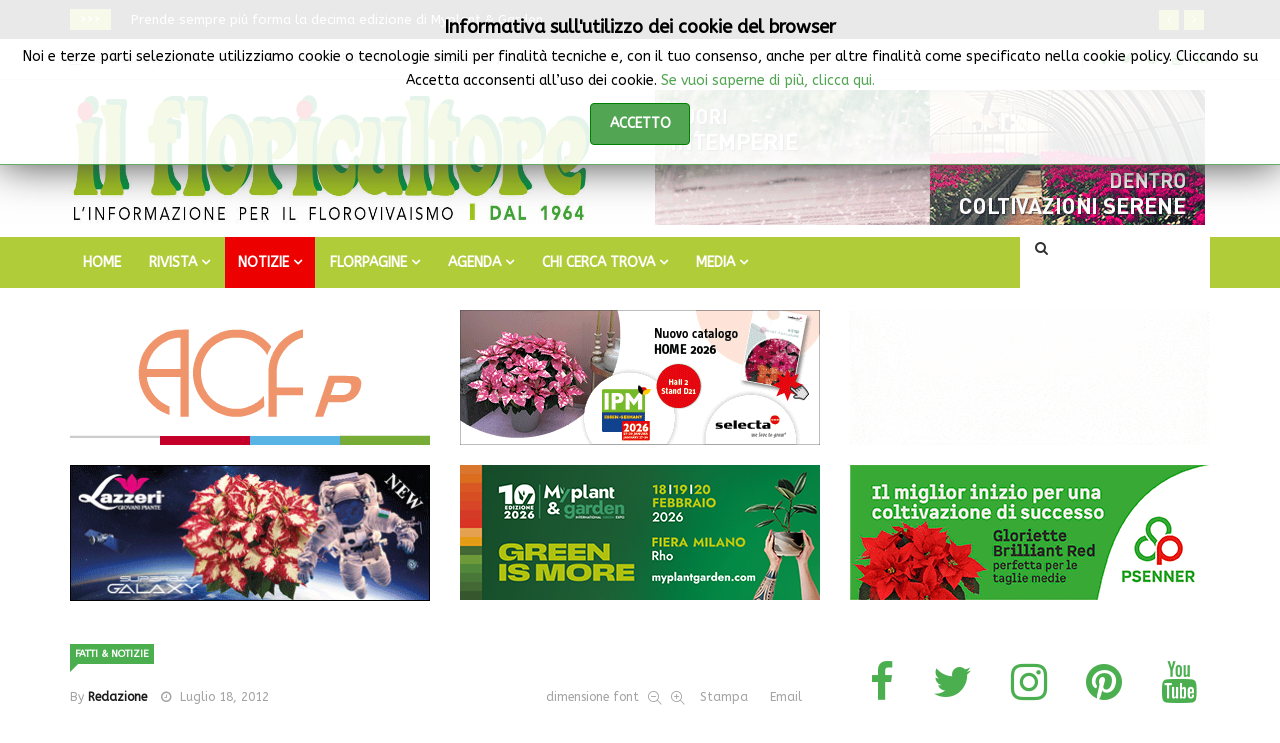

--- FILE ---
content_type: text/html; charset=utf-8
request_url: https://www.ilfloricultore.it/notizie-on-line/fatti-notizie/item/292-napoli-smantellato-traffico-illegale-di-agrofarmaci.amp.html
body_size: 20523
content:
<!DOCTYPE html>
<html prefix="og: http://ogp.me/ns#" xmlns="http://www.w3.org/1999/xhtml" xml:lang="it-it" lang="it-it" dir="ltr">
    <head>
        <meta http-equiv="X-UA-Compatible" content="IE=edge">
             <meta name="viewport" content="width=device-width, initial-scale=1">
                                <!-- head -->
                <base href="https://www.ilfloricultore.it/notizie-on-line/fatti-notizie/item/292-napoli-smantellato-traffico-illegale-di-agrofarmaci.amp.html" />
	<meta http-equiv="content-type" content="text/html; charset=utf-8" />
	<meta name="keywords" content="agrofarmaco, agrofarmaci, criminali, napoli, torre annunziata, traffico, illegale, nucleo, antifrode, carabinieri" />
	<meta name="author" content="Redazione" />
	<meta property="og:url" content="https://www.ilfloricultore.it/notizie-on-line/fatti-notizie/item/292-napoli-smantellato-traffico-illegale-di-agrofarmaci.amp.html" />
	<meta property="og:type" content="article" />
	<meta property="og:title" content="Napoli: smantellato traffico illegale di agrofarmaci - IlFloricultore" />
	<meta property="og:description" content="Sequestrate 140 tonnellate di prodotti destinati al commercio illegale per un valore complessivo di 2 milioni di Euro." />
	<meta property="og:image" content="https://www.ilfloricultore.it/media/k2/items/cache/dbe05350458c15fa6c802fb686391131_XL.jpg" />
	<meta name="image" content="https://www.ilfloricultore.it/media/k2/items/cache/dbe05350458c15fa6c802fb686391131_XL.jpg" />
	<meta name="twitter:card" content="summary" />
	<meta name="twitter:site" content="@IlFloricultore" />
	<meta name="twitter:title" content="Napoli: smantellato traffico illegale di agrofarmaci - IlFloricultore" />
	<meta name="twitter:description" content="Sequestrate 140 tonnellate di prodotti destinati al commercio illegale per un valore complessivo di 2 milioni di Euro." />
	<meta name="twitter:image" content="https://www.ilfloricultore.it/media/k2/items/cache/dbe05350458c15fa6c802fb686391131_M.jpg" />
	<meta name="twitter:image:alt" content="Napoli: smantellato traffico illegale di agrofarmaci" />
	<meta name="description" content="Sequestrate 140 tonnellate di prodotti destinati al commercio illegale per un valore complessivo di 2 milioni di Euro." />
	<meta name="generator" content="Joomla! - Open Source Content Management" />
	<title>Napoli: smantellato traffico illegale di agrofarmaci - IlFloricultore</title>
	<link href="https://www.ilfloricultore.it/notizie-on-line/fatti-notizie/item/292-napoli-smantellato-traffico-illegale-di-agrofarmaci.html" rel="canonical" />
	<link href="/images/logo/agrital_logo_3_cm.png" rel="shortcut icon" type="image/vnd.microsoft.icon" />
	<link href="https://www.ilfloricultore.it/component/search/?Itemid=161&amp;id=292:napoli-smantellato-traffico-illegale-di-agrofarmaci.amp&amp;format=opensearch" rel="search" title="Vai IlFloricultore" type="application/opensearchdescription+xml" />
	<link href="https://cdn.jsdelivr.net/npm/magnific-popup@1.1.0/dist/magnific-popup.min.css" rel="stylesheet" type="text/css" />
	<link href="https://cdn.jsdelivr.net/npm/simple-line-icons@2.4.1/css/simple-line-icons.css" rel="stylesheet" type="text/css" />
	<link href="/templates/ts_news247/css/k2.css?v=2.10.0" rel="stylesheet" type="text/css" />
	<link href="https://www.ilfloricultore.it/plugins/content/pdf_embed/assets/css/style.css" rel="stylesheet" type="text/css" />
	<link href="/media/system/css/modal.css?431f56a9cf1df7156510c2d38c46dee9" rel="stylesheet" type="text/css" />
	<link href="//fonts.googleapis.com/css?family=ABeeZee:regular,italic&amp;subset=latin" rel="stylesheet" type="text/css" />
	<link href="//fonts.googleapis.com/css?family=Open+Sans:300,300italic,regular,italic,600,600italic,700,700italic,800,800italic&amp;subset=latin" rel="stylesheet" type="text/css" />
	<link href="//fonts.googleapis.com/css?family=Arimo:regular,italic,700,700italic&amp;subset=latin,cyrillic-ext" rel="stylesheet" type="text/css" />
	<link href="/templates/ts_news247/css/bootstrap.min.css" rel="stylesheet" type="text/css" />
	<link href="/templates/ts_news247/css/font-awesome.min.css" rel="stylesheet" type="text/css" />
	<link href="/templates/ts_news247/css/template.css" rel="stylesheet" type="text/css" />
	<link href="/templates/ts_news247/css/presets/preset3.css" rel="stylesheet" type="text/css" class="preset" />
	<link href="/templates/ts_news247/css/custom.css" rel="stylesheet" type="text/css" />
	<link href="/templates/ts_news247/css/frontend-edit.css" rel="stylesheet" type="text/css" />
	<link href="/modules/mod_jbcookies/assets/css/jbcookies.css?431f56a9cf1df7156510c2d38c46dee9" rel="stylesheet" type="text/css" />
	<link href="/components/com_sppagebuilder/assets/css/animate.min.css" rel="stylesheet" type="text/css" />
	<link href="/components/com_sppagebuilder/assets/css/sppagebuilder.css" rel="stylesheet" type="text/css" />
	<link href="/components/com_sppagebuilder/assets/css/magnific-popup.css" rel="stylesheet" type="text/css" />
	<link href="https://www.ilfloricultore.it/modules/mod_news_pro_gk5/interface/css/style.css" rel="stylesheet" type="text/css" />
	<link href="/components/com_roksprocket/layouts/headlines/themes/default/headlines.css" rel="stylesheet" type="text/css" />
	<link href="https://www.ilfloricultore.it/plugins/system/fmalertcookies/assets/css/bootstrap.min.css" rel="stylesheet" type="text/css" />
	<link href="https://www.ilfloricultore.it/plugins/system/fmalertcookies/assets/css/custom.css" rel="stylesheet" type="text/css" />
	<style type="text/css">

                        /* K2 - Magnific Popup Overrides */
                        .mfp-iframe-holder {padding:10px;}
                        .mfp-iframe-holder .mfp-content {max-width:100%;width:100%;height:100%;}
                        .mfp-iframe-scaler iframe {background:#fff;padding:10px;box-sizing:border-box;box-shadow:none;}
                    body{font-family:ABeeZee, sans-serif; font-weight:normal; }h1{font-family:Open Sans, sans-serif; font-size:30px; font-weight:normal; }h2{font-family:Arimo, sans-serif; font-size:20px; font-weight:700; }h3{font-family:Arimo, sans-serif; font-weight:700italic; }h4{font-family:Arimo, sans-serif; font-weight:700; }h5{font-family:Arimo, sans-serif; font-weight:700; }h6{font-family:Open Sans, sans-serif; font-weight:600; }#sp-{ background-color:#272727;color:#ffffff;padding:10px 15px; }#sp-header{ padding:10px 0px 10px 0px; }#sp-menu{ background-color:#b0cc39; }#sp-footer-logo{ background-color:#ffffff;color:#787878;padding:0 0 1px; }
	</style>
	<script type="application/json" class="joomla-script-options new">{"csrf.token":"2693d596d78e007bd94586f165b72c94","system.paths":{"root":"","base":""}}</script>
	<script src="/media/jui/js/jquery.min.js?431f56a9cf1df7156510c2d38c46dee9" type="text/javascript"></script>
	<script src="/media/jui/js/jquery-noconflict.js?431f56a9cf1df7156510c2d38c46dee9" type="text/javascript"></script>
	<script src="/media/jui/js/jquery-migrate.min.js?431f56a9cf1df7156510c2d38c46dee9" type="text/javascript"></script>
	<script src="https://cdn.jsdelivr.net/npm/magnific-popup@1.1.0/dist/jquery.magnific-popup.min.js" type="text/javascript"></script>
	<script src="/media/k2/assets/js/k2.frontend.js?v=2.10.0&b=20191115&sitepath=/" type="text/javascript"></script>
	<script src="/media/system/js/mootools-core.js?431f56a9cf1df7156510c2d38c46dee9" type="text/javascript"></script>
	<script src="/media/system/js/core.js?431f56a9cf1df7156510c2d38c46dee9" type="text/javascript"></script>
	<script src="/media/system/js/mootools-more.js?431f56a9cf1df7156510c2d38c46dee9" type="text/javascript"></script>
	<script src="/media/system/js/modal.js?431f56a9cf1df7156510c2d38c46dee9" type="text/javascript"></script>
	<script src="/templates/ts_news247/js/bootstrap.min.js" type="text/javascript"></script>
	<script src="/templates/ts_news247/js/jquery.sticky.js" type="text/javascript"></script>
	<script src="/templates/ts_news247/js/main.js" type="text/javascript"></script>
	<script src="/templates/ts_news247/js/progressbar.js" type="text/javascript"></script>
	<script src="/templates/ts_news247/js/frontend-edit.js" type="text/javascript"></script>
	<script src="/components/com_sppagebuilder/assets/js/jquery.parallax.js" type="text/javascript"></script>
	<script src="/components/com_sppagebuilder/assets/js/sppagebuilder.js" type="text/javascript"></script>
	<script src="/components/com_sppagebuilder/assets/js/jquery.magnific-popup.min.js" type="text/javascript"></script>
	<script src="https://www.ilfloricultore.it/modules/mod_news_pro_gk5/interface/scripts/engine.jquery.js" type="text/javascript"></script>
	<script src="/components/com_roksprocket/assets/js/mootools-mobile.js" type="text/javascript"></script>
	<script src="/components/com_roksprocket/assets/js/rokmediaqueries.js" type="text/javascript"></script>
	<script src="/components/com_roksprocket/assets/js/roksprocket.js" type="text/javascript"></script>
	<script src="/components/com_roksprocket/layouts/headlines/themes/default/headlines.js" type="text/javascript"></script>
	<script type="application/ld+json">

                {
                    "@context": "https://schema.org",
                    "@type": "Article",
                    "mainEntityOfPage": {
                        "@type": "WebPage",
                        "@id": "https://www.ilfloricultore.it/notizie-on-line/fatti-notizie/item/292-napoli-smantellato-traffico-illegale-di-agrofarmaci.html"
                    },
                    "url": "https://www.ilfloricultore.it/notizie-on-line/fatti-notizie/item/292-napoli-smantellato-traffico-illegale-di-agrofarmaci.html",
                    "headline": "Napoli: smantellato traffico illegale di agrofarmaci - IlFloricultore",
                    "image": [
                        "https://www.ilfloricultore.it/media/k2/items/cache/dbe05350458c15fa6c802fb686391131_XL.jpg",
                        "https://www.ilfloricultore.it/media/k2/items/cache/dbe05350458c15fa6c802fb686391131_L.jpg",
                        "https://www.ilfloricultore.it/media/k2/items/cache/dbe05350458c15fa6c802fb686391131_M.jpg",
                        "https://www.ilfloricultore.it/media/k2/items/cache/dbe05350458c15fa6c802fb686391131_S.jpg",
                        "https://www.ilfloricultore.it/media/k2/items/cache/dbe05350458c15fa6c802fb686391131_XS.jpg",
                        "https://www.ilfloricultore.it/media/k2/items/cache/dbe05350458c15fa6c802fb686391131_Generic.jpg"
                    ],
                    "datePublished": "2012-07-18 00:00:00",
                    "dateModified": "2018-04-18 09:29:14",
                    "author": {
                        "@type": "Person",
                        "name": "Redazione",
                        "url": "https://www.ilfloricultore.it/notizie-on-line/fatti-notizie/itemlist/user/267-redazione.html"
                    },
                    "publisher": {
                        "@type": "Organization",
                        "name": "IlFloricultore",
                        "url": "https://www.ilfloricultore.it/",
                        "logo": {
                            "@type": "ImageObject",
                            "name": "IlFloricultore",
                            "width": "",
                            "height": "",
                            "url": "https://www.ilfloricultore.it/"
                        }
                    },
                    "articleSection": "https://www.ilfloricultore.it/notizie-on-line/fatti-notizie.html",
                    "keywords": "agrofarmaco, agrofarmaci, criminali, napoli, torre annunziata, traffico, illegale, nucleo, antifrode, carabinieri",
                    "description": "",
                    "articleBody": "Napoli: smantellato traffico illegale di agrofarmaci Sequestrate 140 tonnellate di prodotti destinati al commercio illegale per un valore complessivo di 2 milioni di Euro 18 Luglio 2012 - Si sono chiuse con esito positivo le indagini condotte dal Nucleo Antifrodi del Comando Carabinieri delle Politiche Agricole e Alimentari, in collaborazione con il Nucleo Investigativo del Gruppo di Torre Annunziata, che questa mattina hanno dato esecuzione ad un&amp;rsquo;ordinanza emessa dal GIP presso il Tribunale di Napoli a carico di 24 persone, 7 delle quali sottoposte ad arresti con custodia in carcere, 11 agli arresti domiciliari e 6 all&amp;rsquo;obbligo di dimora. Le indagini hanno portato al sequestro di oltre 140 tonnellate di agrofarmaci (formulati e sostanze attive), per un giro d&amp;rsquo;affari stimato in oltre 2.000.000 di Euro solo nell&amp;rsquo;ultimo anno. I soggetti coinvolti sono ritenuti responsabili, a vario titolo, dei reati di associazione a delinquere, contraffazione di prodotti industriali, ricettazione, riciclaggio e abusiva commercializzazione di agrofarmaci. L&amp;rsquo;inchiesta, che nasce nell&amp;rsquo;ambito di alcuni controlli sulla tracciabilit&amp;agrave; dei prodotti biologici, ha evidenziato una fitta rete di commercializzazione illegale di prodotti fitosanitari contraffatti e/o di provenienza furtiva/irregolare, riconducibile ad un gruppo criminale ben organizzato e strutturato su una rete commerciale internazionale e nazionale che ha approvvigionato ingenti quantitativi di &amp;ldquo;sostanze attive&amp;rdquo;, in parte non commercializzabili in Italia ed in alcuni casi in tutta Europa, utilizzate per confezionare &amp;ldquo;formulati&amp;rdquo; contraffatti nella forma (recipienti, etichette, chiusure) e nel contenuto. L&amp;rsquo;indagine ha evidenziato, tra l&amp;rsquo;altro, l&amp;rsquo;intenzione dell&amp;rsquo;organizzazione di intraprendere un&amp;rsquo;attivit&amp;agrave; di importazione anche dalla Cina. In particolare la struttura criminale agiva su tre livelli: il primo riguardava il procacciamento delle &amp;ldquo;materie prime&amp;rdquo; (formulati, sostanze, contenitori, etichette false) anche mediante importazione di sostanze attive provenienti dall&amp;rsquo;estero, alcune delle quali vietate in Italia; il secondo provvedeva alla trasformazione delle sostanze nei prodotti finali; il terzo era costituito da commercianti-acquirenti che acquisivano il prodotto con un prezzo ribassato dal 20 al 50% rispetto ai prodotti originali, senza garanzie qualitative."
                }
                
	</script>
	<script type="text/javascript">

		jQuery(function($) {
			SqueezeBox.initialize({});
			initSqueezeBox();
			$(document).on('subform-row-add', initSqueezeBox);

			function initSqueezeBox(event, container)
			{
				SqueezeBox.assign($(container || document).find('a.modal').get(), {
					parse: 'rel'
				});
			}
		});

		window.jModalClose = function () {
			SqueezeBox.close();
		};

		// Add extra modal close functionality for tinyMCE-based editors
		document.onreadystatechange = function () {
			if (document.readyState == 'interactive' && typeof tinyMCE != 'undefined' && tinyMCE)
			{
				if (typeof window.jModalClose_no_tinyMCE === 'undefined')
				{
					window.jModalClose_no_tinyMCE = typeof(jModalClose) == 'function'  ?  jModalClose  :  false;

					jModalClose = function () {
						if (window.jModalClose_no_tinyMCE) window.jModalClose_no_tinyMCE.apply(this, arguments);
						tinyMCE.activeEditor.windowManager.close();
					};
				}

				if (typeof window.SqueezeBoxClose_no_tinyMCE === 'undefined')
				{
					if (typeof(SqueezeBox) == 'undefined')  SqueezeBox = {};
					window.SqueezeBoxClose_no_tinyMCE = typeof(SqueezeBox.close) == 'function'  ?  SqueezeBox.close  :  false;

					SqueezeBox.close = function () {
						if (window.SqueezeBoxClose_no_tinyMCE)  window.SqueezeBoxClose_no_tinyMCE.apply(this, arguments);
						tinyMCE.activeEditor.windowManager.close();
					};
				}
			}
		};
		
var sp_preloader = '0';

var sp_gotop = '1';

var sp_offanimation = 'default';
if (typeof RokSprocket == 'undefined') RokSprocket = {};
Object.merge(RokSprocket, {
	SiteURL: 'https://www.ilfloricultore.it/',
	CurrentURL: 'https://www.ilfloricultore.it/',
	AjaxURL: 'https://www.ilfloricultore.it/index.php?option=com_roksprocket&amp;task=ajax&amp;format=raw&amp;ItemId=161'
});
window.addEvent('domready', function(){
		RokSprocket.instances.headlines = new RokSprocket.Headlines();
});
window.addEvent('domready', function(){
	RokSprocket.instances.headlines.attach(251, '{"accordion":1,"autoplay":"1","delay":"5"}');
});
window.addEvent('load', function(){
   var overridden = false;
   if (!overridden && window.G5 && window.G5.offcanvas){
       var mod = document.getElement('[data-headlines="251"]');
       mod.addEvents({
           touchstart: function(){ window.G5.offcanvas.detach(); },
           touchend: function(){ window.G5.offcanvas.attach(); }
       });
       overridden = true;
   };
});

	</script>

                <!-- Global site tag (gtag.js) - Google Analytics -->
<script async src="https://www.googletagmanager.com/gtag/js?id=UA-18415973-1"></script>
<script>
  window.dataLayer = window.dataLayer || [];
  function gtag(){dataLayer.push(arguments);}
  gtag('js', new Date());

  gtag('config', 'UA-18415973-1');
</script>



                
</head>
                <body class="site com-k2 view-item no-layout no-task itemid-161 it-it ltr  layout-fluid off-canvas-menu-init">

                    <div class="body-wrapper">
                        <div class="body-innerwrapper">
                            <section id="sp-" class=" hidden-xs"><div class="container"><div class="row"><div id="sp-trending" class="col-sm-12 col-md-12"><div class="sp-column "><div class="sp-module "><div class="sp-module-content"><div class="sprocket-headlines navigation-active animation-fade" data-headlines="251">
	<div class="sprocket-headlines-container">
				<div class="sprocket-headlines-badge">
			<span>>>></span>
		</div>
				<ul class="sprocket-headlines-list">
			<li>
	<span class="sprocket-headlines-item active" data-headlines-item>
						<a href="/rivista/abbonamenti.html" class="sprocket-headlines-text">
					Abbonarsi a IL FLORICULTORE conviene				</a>
			</span>
</li>
<li>
	<span class="sprocket-headlines-item" data-headlines-item>
						<a href="/notizie-on-line/fiere-mostre/item/3475-prende-sempre-piu-forma-la-decima-edizione-di-myplant-garden.html" class="sprocket-headlines-text">
					Prende sempre più forma la decima edizione di Myplant & Garden				</a>
			</span>
</li>
<li>
	<span class="sprocket-headlines-item" data-headlines-item>
						<a href="/notizie-on-line/benefici-piante/item/3478-vivaismo-alberi-e-salute-una-filiera-chiave-per-il-benessere-delle-nuove-generazioni.html" class="sprocket-headlines-text">
					Vivaismo, alberi e salute: una filiera chiave per il benessere delle nuove generazioni				</a>
			</span>
</li>
<li>
	<span class="sprocket-headlines-item" data-headlines-item>
						<a href="/notizie-on-line/fiere-mostre/item/3479-in-olanda-e-tempo-di-plantarium-groen-direkt-edizione-primaverile.html" class="sprocket-headlines-text">
					In Olanda è tempo di PLANTARIUM|GROEN-Direkt edizione primaverile				</a>
			</span>
</li>
<li>
	<span class="sprocket-headlines-item" data-headlines-item>
						<a href="/notizie-on-line/in-negozio/item/3482-garden-center-e-fioristi-intelligenza-artificiale-si-ma-con-onesta.html" class="sprocket-headlines-text">
					Garden center e fioristi: Intelligenza artificiale? Sì, ma con onestà				</a>
			</span>
</li>
<li>
	<span class="sprocket-headlines-item" data-headlines-item>
						<a href="/notizie-on-line/mercati/item/3484-macchine-agricole-2025-mercato-col-segno-piu.html" class="sprocket-headlines-text">
					Macchine agricole: 2025 mercato col segno più				</a>
			</span>
</li>
		</ul>
				<div class="sprocket-headlines-navigation">
			<span class="arrow next" data-headlines-next><span><i class="fa fa-angle-right"></i></span></span>
			<span class="arrow prev" data-headlines-previous><span><i class="fa fa-angle-left"></i></span></span>
		</div>
			</div>
</div>
</div></div></div></div></div></div></section><section id="sp-top-bar"><div class="container"><div class="row"><div id="sp-top1" class="col-sm-6 col-md-6"><div class="sp-column "><div class="sp-module "><div class="sp-module-content">
<div id="ts_date252" class="ts_date_area ">
	<i class="fa fa-calendar-check-o"> </i>
 	Gennaio 18, 2026</div></div></div><div class="sp-module "><div class="sp-module-content"><ul class="nav menu">
<li class="item-435"><a href="/chi-siamo.html" > CHI SIAMO |</a></li><li class="item-436"><a href="/abbonamenti-menu-top.html" > ABBONAMENTI |</a></li><li class="item-437"><a href="/newsletter.html" > NEWSLETTER |</a></li><li class="item-438"><a href="/contatti-top.html" > CONTATTI |</a></li></ul>
</div></div></div></div><div id="sp-top2" class="col-sm-4 col-md-4"><div class="sp-column "></div></div><div id="sp-top3" class="col-sm-2 col-md-2"><div class="sp-column "><ul class="social-icons"><li><a target="_blank" href="https://www.facebook.com/IlFloricultoreRivista"><i class="fa fa-facebook"></i></a></li><li><a target="_blank" href="https://x.com/ilfloricultore"><i class="fa fa-twitter"></i></a></li><li><a target="_blank" href="https://www.pinterest.it/ilfloricultore/"><i class="fa fa-pinterest"></i></a></li><li><a target="_blank" href="https://www.youtube.com/channel/UCUz9wJdditzQyIeoSCV3dZQ/featured"><i class="fa fa-youtube"></i></a></li><li><a target="_blank" href="https://www.linkedin.com/company/il-floricultore"><i class="fa fa-linkedin"></i></a></li></ul></div></div></div></div></section><header id="sp-header"><div class="container"><div class="row"><div id="sp-logo" class="col-xs-12 col-sm-12 col-md-6"><div class="sp-column "><div class="logo"><a href="/"><img class="sp-default-logo hidden-xs" src="/images/logo/testata-sito-2020_550x135-min.jpg" alt="IlFloricultore"><img class="sp-retina-logo hidden-xs" src="/images/logo/testata-sito-2020_550x135-min.jpg" alt="IlFloricultore" width="1069" height="263"><img class="sp-default-logo visible-xs" src="/images/logo/testata-sito-2020_550x135-min.jpg" alt="IlFloricultore"></a></div></div></div><div id="sp-header-banner-ad1" class="col-xs-12 col-sm-12 col-md-6"><div class="sp-column sp-header-banner-ad1"><div class="sp-module "><div class="sp-module-content"><div class="bannergroup">

	<div class="banneritem">
																																																																			<a
							href="/component/banners/click/12.html" target="_blank" rel="noopener noreferrer"
							title="Banner alto header-banner-ad1">
							<img
								src="https://www.ilfloricultore.it/images/banners/magniplast_20210215_Banner_grandine-serre.gif"
								alt="magniplast"
																							/>
						</a>
																<div class="clr"></div>
	</div>

</div>
</div></div></div></div></div></div></header><section id="sp-menu" class="clearfix main-nav dark-nav"><div class="container"><div class="row"><div id="sp-menu" class="col-sm-10 col-md-10"><div class="sp-column ">			<div class='sp-megamenu-wrapper'>
				<a id="offcanvas-toggler" class="visible-sm visible-xs" href="#"><i class="fa fa-bars"></i></a>
				<ul class="sp-megamenu-parent menu-fade hidden-sm hidden-xs"><li class="sp-menu-item"><a  href="/"  >Home</a></li><li class="sp-menu-item sp-has-child"><a  href="#"  >RIVISTA</a><div class="sp-dropdown sp-dropdown-main sp-menu-right" style="width: 240px;"><div class="sp-dropdown-inner"><ul class="sp-dropdown-items"><li class="sp-menu-item"><a  href="/rivista/chi-siamo.html"  >CHI SIAMO</a></li><li class="sp-menu-item"><a  href="/rivista/50-anniversario-1964-2014.html"  >DAL 1964</a></li><li class="sp-menu-item"><a  href="/rivista/abbonamenti.html"  >ABBONAMENTI</a></li><li class="sp-menu-item"><a  href="/rivista/sommario-rivista.html"  >SOMMARIO ULTIMO NUMERO</a></li><li class="sp-menu-item"><a  href="/rivista/archivio.html"  >ARCHIVIO</a></li><li class="sp-menu-item"><a  href="/rivista/copia-omaggio.html"  >COPIA OMAGGIO</a></li><li class="sp-menu-item"><a  href="/rivista/iscriviti-alla-newsletter.html"  >ISCRIVITI ALLA NEWSLETTER</a></li><li class="sp-menu-item"><a  href="/rivista/contatti.html"  >CONTATTI</a></li></ul></div></div></li><li class="sp-menu-item sp-has-child active"><a  href="#"  >NOTIZIE</a><div class="sp-dropdown sp-dropdown-main sp-menu-right" style="width: 240px;"><div class="sp-dropdown-inner"><ul class="sp-dropdown-items"><li class="sp-menu-item current-item active"><a  href="/notizie-on-line/fatti-notizie.html"  >FATTI &amp; NOTIZIE</a></li><li class="sp-menu-item"></li><li class="sp-menu-item"></li><li class="sp-menu-item"><a  href="/notizie-on-line/trend-marketing.html"  >TREND &amp; MARKETING</a></li><li class="sp-menu-item"><a  href="/notizie-on-line/in-negozio.html"  >IN NEGOZIO</a></li><li class="sp-menu-item"><a  href="/notizie-on-line/arte-floreale.html"  >ARTE FLOREALE</a></li><li class="sp-menu-item"><a  href="/notizie-on-line/benefici-piante.html"  >BENEFICI PIANTE</a></li><li class="sp-menu-item"><a  href="/notizie-on-line/fiere-mostre.html"  >FIERE &amp; MOSTRE</a></li><li class="sp-menu-item"><a  href="/notizie-on-line/mercati.html"  >MERCATI</a></li><li class="sp-menu-item"><a  href="/notizie-on-line/difesa-delle-colture.html"  >DIFESA DELLE COLTURE</a></li><li class="sp-menu-item"><a  href="/notizie-on-line/formazione.html"  >FORMAZIONE</a></li><li class="sp-menu-item"><a  href="/notizie-on-line/aziende-prodotti.html"  >AZIENDE &amp; PRODOTTI</a></li><li class="sp-menu-item"><a  href="/notizie-on-line/taccuino-botanico.html"  >TACCUINO BOTANICO</a></li><li class="sp-menu-item"><a  href="/notizie-on-line/giardinaggio-paesaggismo.html"  >GIARDINAGGIO &amp; PAESAGGISMO</a></li><li class="sp-menu-item"><a  href="/notizie-on-line/parola-di-consulente.html"  >PAROLA DI CONSULENTE</a></li><li class="sp-menu-item"><a  href="/notizie-on-line/riflessioni-tra-i-fiori.html"  >RIFLESSIONI TRA I FIORI</a></li><li class="sp-menu-item"><a  href="/notizie-on-line/lo-scaffale.html"  >LO SCAFFALE</a></li><li class="sp-menu-item"><a  href="/notizie-on-line/approfondimenti.html"  >APPROFONDIMENTI</a></li><li class="sp-menu-item"><a  href="/notizie-on-line/photo-gallery.html"  >PHOTO GALLERY</a></li><li class="sp-menu-item"><a  href="/notizie-on-line/garden-center.html"  >GARDEN CENTER</a></li></ul></div></div></li><li class="sp-menu-item sp-has-child"><a  href="/guida-agli-acquisti.html"  >FLORPAGINE</a><div class="sp-dropdown sp-dropdown-main sp-menu-right" style="width: 240px;"><div class="sp-dropdown-inner"><ul class="sp-dropdown-items"><li class="sp-menu-item"><a  href="/guida-agli-acquisti/florpagine.html"  >PIANTE &amp; FIORI</a></li><li class="sp-menu-item"><a  href="/guida-agli-acquisti/attrezzature-prodotti-servizi.html"  >ATTREZZATURE PRODOTTI &amp; SERVIZI</a></li></ul></div></div></li><li class="sp-menu-item sp-has-child"><a  href="#"  >AGENDA</a><div class="sp-dropdown sp-dropdown-main sp-menu-right" style="width: 240px;"><div class="sp-dropdown-inner"><ul class="sp-dropdown-items"><li class="sp-menu-item"><a  href="/agenda-del-floricultore/calendario-fiere-mostre.html"  >CALENDARIO FIERE &amp; MOSTRE</a></li><li class="sp-menu-item"><a  href="/agenda-del-floricultore/exhibitions-calendar-page.html"  >EXHIBITIONS CALENDAR PAGE</a></li><li class="sp-menu-item"><a  href="/agenda-del-floricultore/appuntamenti2.html"  >APPUNTAMENTI NEWS</a></li></ul></div></div></li><li class="sp-menu-item sp-has-child"><a  href="/chi-cerca-trova.html"  >CHI CERCA TROVA</a><div class="sp-dropdown sp-dropdown-main sp-menu-right" style="width: 240px;"><div class="sp-dropdown-inner"><ul class="sp-dropdown-items"><li class="sp-menu-item"><a  href="/chi-cerca-trova/piante-fiori.html"  >Piante &amp; Fiori</a></li><li class="sp-menu-item"><a  href="/chi-cerca-trova/attrezzature-prodotti.html"  >Attrezzature, Prodotti &amp; Servizi</a></li><li class="sp-menu-item"><a  href="/chi-cerca-trova/lavoro-offerte-richieste.html"  >Lavoro Offerte &amp; Richieste</a></li><li class="sp-menu-item"><a  href="/chi-cerca-trova/aziende-case-terreni.html"  >Aziende, Case &amp; Terreni</a></li><li class="sp-menu-item"><a  href="/chi-cerca-trova/formazione-corsi-borse-di-studio.html"  >Formazione Corsi &amp; Borse di Studio</a></li></ul></div></div></li><li class="sp-menu-item sp-has-child"><a  href="#"  >MEDIA</a><div class="sp-dropdown sp-dropdown-main sp-menu-right" style="width: 240px;"><div class="sp-dropdown-inner"><ul class="sp-dropdown-items"><li class="sp-menu-item"><a  href="/foto-video/photogallery.html"  >Photogallery</a></li><li class="sp-menu-item"><a  href="/foto-video/video.html"  >Video</a></li></ul></div></div></li></ul>			</div>
		</div></div><div id="sp-search" class="col-xs-12 col-sm-2 col-md-2"><div class="sp-column "><div class="sp-module menu_search"><div class="sp-module-content"><div class="menu-search-icon">
	<i class="fa fa-search"></i>
</div>

<div class="menu-search-form" style="display: none;">
	<div class="searchmenu_search">
		<form action="/notizie-on-line/fatti-notizie.html" method="post">
			<input name="searchword" id="mod-search-searchword" maxlength="200"  class="inputbox search-query" type="text" size="20" placeholder="CERCA ..." /><span class="search-close"><i id="search-close" class="icon-remove"></i></span>			<input type="hidden" name="task" value="search" />
			<input type="hidden" name="option" value="com_search" />
			<input type="hidden" name="Itemid" value="161" />
		</form>
	</div>
</div></div></div></div></div></div></div></section><section id="sp-banner-top"><div class="container"><div class="row"><div id="sp-banner-dopo-menu" class="col-xs-12 col-sm-12 col-md-12"><div class="sp-column "><div class="sp-module "><div class="sp-module-content"><div class="mod-sppagebuilder  sp-page-builder" data-module_id="287">
	<div class="page-content">
		<div id="section-id-1614427891284" class="sppb-section sppb-hidden-md sppb-hidden-lg sppb-hidden-sm" ><div class="sppb-container-inner"><div class="sppb-row"><div class="sppb-col-md-12" id="column-wrap-id-1614427891283"><div id="column-id-1614427891283" class="sppb-column" ><div class="sppb-column-addons"></div></div></div></div></div></div><div id="section-id-1614427891264" class="sppb-section sppb-hidden-xs" ><div class="sppb-container-inner"><div class="sppb-row"><div class="sppb-col-md-12" id="column-wrap-id-1614427891263"><div id="column-id-1614427891263" class="sppb-column" ><div class="sppb-column-addons"></div></div></div></div></div></div><div id="section-id-1614427891288" class="sppb-section sppb-hidden-md sppb-hidden-lg sppb-hidden-sm" ><div class="sppb-container-inner"><div class="sppb-row"><div class="sppb-col-md-12" id="column-wrap-id-1614427891289"><div id="column-id-1614427891289" class="sppb-column" ><div class="sppb-column-addons"></div></div></div></div></div></div><div id="section-id-1614427891272" class="sppb-section sppb-hidden-xs" ><div class="sppb-container-inner"><div class="sppb-row"><div class="sppb-col-md-12" id="column-wrap-id-1614427891273"><div id="column-id-1614427891273" class="sppb-column" ><div class="sppb-column-addons"></div></div></div></div></div></div><div id="section-id-1576695794444" class="sppb-section" ><div class="sppb-container-inner"><div class="sppb-row"><div class="sppb-col-md-4" id="column-wrap-id-1576695794441"><div id="column-id-1576695794441" class="sppb-column" ><div class="sppb-column-addons"><div id="sppb-addon-wrapper-1613578536484" class="sppb-addon-wrapper"><div id="sppb-addon-1613578536484" class="clearfix "     ><div class="sppb-addon sppb-addon-module "><div class="sppb-addon-content"><div class="bannergroup">

	<div class="banneritem">
																																																																			<a
							href="/component/banners/click/3.html" target="_blank" rel="noopener noreferrer"
							title="Banner_M1">
							<img
								src="https://www.ilfloricultore.it/images/banners/Termotecnica_Pericoli_Banner_Gennaio_2025_Il_Floricultore_360_135px-min.gif"
								alt="Termotecnica Pericoli"
																							/>
						</a>
																<div class="clr"></div>
	</div>

</div>
</div></div><style type="text/css">@media (min-width: 768px) and (max-width: 991px) {#sppb-addon-1613578536484 {}}@media (max-width: 767px) {#sppb-addon-1613578536484 {}}</style></div></div></div></div></div><div class="sppb-col-md-4" id="column-wrap-id-1576695794442"><div id="column-id-1576695794442" class="sppb-column" ><div class="sppb-column-addons"><div id="sppb-addon-wrapper-1619846624099" class="sppb-addon-wrapper"><div id="sppb-addon-1619846624099" class="clearfix "     ><div class="sppb-addon sppb-addon-module "><div class="sppb-addon-content"><div class="bannergroup">

	<div class="banneritem">
																																																																			<a
							href="/component/banners/click/14.html" target="_blank" rel="noopener noreferrer"
							title="Banner_M2">
							<img
								src="https://www.ilfloricultore.it/images/banners/selecta_202601_IlFlori_catalogue_Poins_IPM.gif"
								alt="Banner_M2"
																							/>
						</a>
																<div class="clr"></div>
	</div>

</div>
</div></div><style type="text/css">@media (min-width: 768px) and (max-width: 991px) {#sppb-addon-1619846624099 {padding-top: 10px;padding-bottom: 10px;}}@media (max-width: 767px) {#sppb-addon-1619846624099 {padding-top: 10px;padding-bottom: 10px;}}</style></div></div></div></div></div><div class="sppb-col-md-4" id="column-wrap-id-1576695794443"><div id="column-id-1576695794443" class="sppb-column" ><div class="sppb-column-addons"><div id="sppb-addon-wrapper-1613578536479" class="sppb-addon-wrapper"><div id="sppb-addon-1613578536479" class="clearfix "     ><div class="sppb-addon sppb-addon-module "><div class="sppb-addon-content"><div class="bannergroup">

	<div class="banneritem">
																																																																			<a
							href="/component/banners/click/13.html" target="_blank" rel="noopener noreferrer"
							title="Banner_M3">
							<img
								src="https://www.ilfloricultore.it/images/banners/vivai_capitanio_202502.gif"
								alt="Vivai Capitanio"
																							/>
						</a>
																<div class="clr"></div>
	</div>

</div>
</div></div><style type="text/css">@media (min-width: 768px) and (max-width: 991px) {#sppb-addon-1613578536479 {}}@media (max-width: 767px) {#sppb-addon-1613578536479 {padding-top: 10px;padding-right: 0px;padding-bottom: 10px;padding-left: 0px;}}</style></div></div></div></div></div></div></div></div><div id="section-id-1613582950227" class="sppb-section" ><div class="sppb-container-inner"><div class="sppb-row"><div class="sppb-col-md-4" id="column-wrap-id-1613582950223"><div id="column-id-1613582950223" class="sppb-column" ><div class="sppb-column-addons"><div id="sppb-addon-wrapper-1648791271505" class="sppb-addon-wrapper"><div id="sppb-addon-1648791271505" class="clearfix "     ><div class="sppb-addon sppb-addon-module "><div class="sppb-addon-content"><div class="bannergroup">

	<div class="banneritem">
																																																																			<a
							href="/component/banners/click/18.html" target="_blank" rel="noopener noreferrer"
							title="Banner_M4">
							<img
								src="https://www.ilfloricultore.it/images/banners/Lazzeri_20251216.jpg"
								alt="LAZZERI"
																							/>
						</a>
																<div class="clr"></div>
	</div>

</div>
</div></div><style type="text/css">#sppb-addon-1648791271505 {
border-width: 1px;
border-color: #040202;
border-style: solid;
}
@media (min-width: 768px) and (max-width: 991px) {#sppb-addon-1648791271505 {}}@media (max-width: 767px) {#sppb-addon-1648791271505 {}}</style></div></div></div></div></div><div class="sppb-col-md-4" id="column-wrap-id-1613582950224"><div id="column-id-1613582950224" class="sppb-column" ><div class="sppb-column-addons"><div id="sppb-addon-wrapper-1613578536474" class="sppb-addon-wrapper"><div id="sppb-addon-1613578536474" class="clearfix "     ><div class="sppb-addon sppb-addon-module "><div class="sppb-addon-content"><div class="bannergroup">

	<div class="banneritem">
																																																																			<a
							href="/component/banners/click/20.html" target="_blank" rel="noopener noreferrer"
							title="Banner_M6">
							<img
								src="https://www.ilfloricultore.it/images/banners/myplant-Floricultore_Banner-TOP_colonna.png"
								alt="Myplant"
																							/>
						</a>
																<div class="clr"></div>
	</div>

</div>
</div></div><style type="text/css">#sppb-addon-1613578536474 {
	box-shadow: 0 0 0 0 #ffffff;
}
@media (min-width: 768px) and (max-width: 991px) {#sppb-addon-1613578536474 {padding-top: 10px;padding-bottom: 10px;}}@media (max-width: 767px) {#sppb-addon-1613578536474 {padding-top: 10px;padding-bottom: 10px;}}</style></div></div></div></div></div><div class="sppb-col-md-4" id="column-wrap-id-1613582950225"><div id="column-id-1613582950225" class="sppb-column" ><div class="sppb-column-addons"><div id="sppb-addon-wrapper-1743492704017" class="sppb-addon-wrapper"><div id="sppb-addon-1743492704017" class="clearfix "     ><div class="sppb-addon sppb-addon-module "><div class="sppb-addon-content"><div class="bannergroup">

	<div class="banneritem">
																																																																			<a
							href="/component/banners/click/36.html" target="_blank" rel="noopener noreferrer"
							title="Banner_M7">
							<img
								src="https://www.ilfloricultore.it/images/banners/psenner_202501_top_poinsettie.gif"
								alt="PSENNER"
																							/>
						</a>
																<div class="clr"></div>
	</div>

</div>
</div></div><style type="text/css">@media (min-width: 768px) and (max-width: 991px) {#sppb-addon-1743492704017 {}}@media (max-width: 767px) {#sppb-addon-1743492704017 {padding-right: 0px;padding-left: 0px;}}</style></div></div></div></div></div></div></div></div><style type="text/css">.sp-page-builder .page-content #section-id-1576081896465{padding-top:0px;padding-right:0px;padding-bottom:0px;padding-left:0px;margin-top:0px;margin-right:0px;margin-bottom:0px;margin-left:0px;}#column-id-1576081896464{box-shadow:0 0 0 0 #fff;}.sp-page-builder .page-content #section-id-1574624755955{padding-top:20px;padding-right:0px;padding-bottom:10px;padding-left:0px;margin-top:0px;margin-right:0px;margin-bottom:0px;margin-left:0px;}#column-id-1574624755953{box-shadow:0 0 0 0 #fff;}.sp-page-builder .page-content #section-id-1488090140659{padding:35px 0px 40px 0px;margin:0px 0px 0px 0px;}.sp-page-builder .page-content #section-id-1614427891284{padding-top:0px;padding-right:0px;padding-bottom:0px;padding-left:0px;margin-top:0px;margin-right:0px;margin-bottom:0px;margin-left:0px;}#column-id-1614427891283{box-shadow:0 0 0 0 #fff;}.sp-page-builder .page-content #section-id-1614427891264{padding-top:10px;padding-right:0px;padding-bottom:10px;padding-left:0px;margin-top:0px;margin-right:0px;margin-bottom:0px;margin-left:0px;}#column-id-1614427891263{box-shadow:0 0 0 0 #fff;}.sp-page-builder .page-content #section-id-1614427891288{padding-top:0px;padding-right:0px;padding-bottom:0px;padding-left:0px;margin-top:0px;margin-right:0px;margin-bottom:0px;margin-left:0px;}#column-id-1614427891289{box-shadow:0 0 0 0 #fff;}.sp-page-builder .page-content #section-id-1614427891272{padding-top:0px;padding-right:0px;padding-bottom:0px;padding-left:0px;margin-top:0px;margin-right:0px;margin-bottom:0px;margin-left:0px;}#column-id-1614427891273{box-shadow:0 0 0 0 #fff;}.sp-page-builder .page-content #section-id-1576695794444{padding-top:0px;padding-right:0px;padding-bottom:0px;padding-left:0px;margin-top:0px;margin-right:0px;margin-bottom:0px;margin-left:0px;}#column-id-1576695794441{box-shadow:0 0 0 0 #fff;}#column-id-1576695794442{box-shadow:0 0 0 0 #fff;}@media (min-width:768px) and (max-width:991px) { #column-id-1576695794442{padding-top:16px;padding-bottom:16px;} }@media (max-width:767px) { #column-id-1576695794442{padding-top:16px;padding-bottom:16px;} }#column-id-1576695794443{box-shadow:0 0 0 0 #fff;}.sp-page-builder .page-content #section-id-1613582950227{padding-top:20px;padding-right:0px;padding-bottom:0px;padding-left:0px;margin-top:0px;margin-right:0px;margin-bottom:0px;margin-left:0px;}#column-id-1613582950223{box-shadow:0 0 0 0 #fff;}#column-id-1613582950224{box-shadow:0 0 0 0 #fff;}#column-id-1613582950225{box-shadow:0 0 0 0 #fff;}</style>	</div>
</div>
</div></div></div></div></div></div></section><section id="sp-main-body"><div class="container"><div class="row"><div id="sp-component" class="col-sm-8 col-md-8"><div class="sp-column "><div id="system-message-container">
	</div>
<!-- Start K2 Item Layout -->
<span id="startOfPageId292"></span>

<div id="k2Container" class="itemView">

	<!-- Plugins: BeforeDisplay -->
	
	<!-- K2 Plugins: K2BeforeDisplay -->
	
	<div class="itemHeader">

					<!-- Item category -->
			<div class="itemCategory">
				<a href="/notizie-on-line/fatti-notizie.html">FATTI & NOTIZIE</a>
			</div>
		
	 <!-- Item title end -->

	<div class="ItemMetaInfo">

				<!-- Item Author -->
		<span class="itemAuthor">
			By						<a rel="author" href="/notizie-on-line/fatti-notizie/itemlist/user/267-redazione.html">Redazione</a>
					</span>
		
				<!-- Date created -->
		<span class="itemDateCreated">
			<i class="fa fa-clock-o"></i> Luglio 18, 2012		</span>
		

			
			
		<!-- Plugins: AfterDisplayTitle -->
	
	<!-- K2 Plugins: K2AfterDisplayTitle -->
	
		<div class="itemToolbar pull-right">
		<ul>
						<!-- Font Resizer -->
			<li>
				<span class="itemTextResizerTitle">dimensione font</span>
				<a href="#" id="fontDecrease">
					<span>riduci dimensione font</span>
				</a>
				<a href="#" id="fontIncrease">
					<span>aumenta la dimensione del font</span>
				</a>
			</li>
			
						<!-- Print Button -->
			<li>
				<a class="itemPrintLink" rel="nofollow" href="/notizie-on-line/fatti-notizie/item/292-napoli-smantellato-traffico-illegale-di-agrofarmaci.html?tmpl=component&amp;print=1" onclick="window.open(this.href,'printWindow','width=900,height=600,location=no,menubar=no,resizable=yes,scrollbars=yes'); return false;">
					<span>Stampa</span>
				</a>
			</li>
			
						<!-- Email Button -->
			<li>
				<a class="itemEmailLink" rel="nofollow" href="/component/mailto/?tmpl=component&amp;template=ts_news247&amp;link=d573f854bd330f78cc3827a6cdc55bab33de3ad2" onclick="window.open(this.href,'emailWindow','width=400,height=350,location=no,menubar=no,resizable=no,scrollbars=no'); return false;">
					<span>Email</span>
				</a>
			</li>
			
						<!-- Item Social Button -->
			<li>
				<div class="addthis_native_toolbox">
<script type="text/javascript" src="//s7.addthis.com/js/300/addthis_widget.js#pubid=ra-4f87cb2d13a945b3" async="async"></script>
</div>
			</li>
			
			
			
			
		</ul>
		<div class="clr"></div>
	</div>
	
	</div><!-- Catitem info end -->

	

	</div><!-- Item header end -->

	

	<div class="itemBody">

		<!-- Plugins: BeforeDisplayContent -->
		
		<!-- K2 Plugins: K2BeforeDisplayContent -->
		
		

		
		
		
				<!-- Item fulltext -->
		<div class="itemFullText">
			<h1 style="text-align: center;">Napoli: smantellato traffico illegale di agrofarmaci</h1>
<p>&nbsp;</p>
<h4><a href="/component/content/article.html?id=443:qorticolarioq-presentata-ledizione-2012&amp;catid=3&amp;Itemid=101" target="_blank" style="color: #007700; outline-style: none; outline-width: initial; outline-color: initial; text-decoration: underline; font-weight: 400;"><img src="/images/stories/articoli/Nucleo-Antifrodi-del-Comando-Carabinieri-delle-Politiche-Agricole-e-Alimentari.jpg" alt="Nucleo-Antifrodi-del-Comando-Carabinieri-delle-Politiche-Agricole-e-Alimentari" width="150" height="116" style="float: left; border: 1px solid #000000; margin: 0px 10px 0px 0px;" /></a><em>Sequestrate 140 tonnellate di prodotti destinati al commercio illegale per un valore complessivo&nbsp;di 2 milioni di Euro</em></h4>
<p class="titolo_articolo_nero" style="text-align: center;">&nbsp;</p>
<p><em><span style="font-size: 8pt;">18 Luglio 2012</span> - </em>Si sono chiuse con esito positivo le indagini condotte dal Nucleo Antifrodi del Comando Carabinieri delle Politiche Agricole e Alimentari, in collaborazione con il Nucleo Investigativo del Gruppo di Torre Annunziata, che questa mattina hanno dato esecuzione ad un&rsquo;ordinanza emessa dal GIP presso il Tribunale di Napoli a carico di 24 persone, 7 delle quali sottoposte ad arresti con custodia in carcere, 11 agli arresti domiciliari e 6 all&rsquo;obbligo di dimora. Le indagini hanno portato al sequestro di oltre 140 tonnellate di agrofarmaci (formulati e sostanze attive), per un giro d&rsquo;affari stimato in oltre 2.000.000 di Euro solo nell&rsquo;ultimo anno. I soggetti coinvolti sono ritenuti responsabili, a vario titolo, dei reati di associazione a delinquere, contraffazione di prodotti industriali, ricettazione, riciclaggio e abusiva commercializzazione di agrofarmaci.</p>
<p>L&rsquo;inchiesta, che nasce nell&rsquo;ambito di alcuni controlli sulla tracciabilit&agrave; dei prodotti biologici, ha evidenziato una fitta rete di commercializzazione illegale di prodotti fitosanitari contraffatti e/o di provenienza furtiva/irregolare, riconducibile ad un gruppo criminale ben organizzato e strutturato su una rete commerciale internazionale e nazionale che ha approvvigionato ingenti quantitativi di &ldquo;sostanze attive&rdquo;, in parte non commercializzabili in Italia ed in alcuni casi in tutta Europa, utilizzate per confezionare &ldquo;formulati&rdquo; contraffatti nella forma (recipienti, etichette, chiusure) e nel contenuto. L&rsquo;indagine ha evidenziato, tra l&rsquo;altro, l&rsquo;intenzione dell&rsquo;organizzazione di intraprendere un&rsquo;attivit&agrave; di importazione anche dalla Cina.</p>
<p>In particolare la struttura criminale agiva su tre livelli: il primo riguardava il procacciamento delle &ldquo;materie prime&rdquo; (formulati, sostanze, contenitori, etichette false) anche mediante importazione di sostanze attive provenienti dall&rsquo;estero, alcune delle quali vietate in Italia; il secondo provvedeva alla trasformazione delle sostanze nei prodotti finali; il terzo era costituito da commercianti-acquirenti che acquisivano il prodotto con un prezzo ribassato dal 20 al 50% rispetto ai prodotti originali, senza garanzie qualitative.</p>		</div>
		
		
		<div class="clr"></div>

		
		

		<div class="itemContentFooter">

			



			
		</div>

		<!-- Plugins: AfterDisplayContent -->
		
		<!-- K2 Plugins: K2AfterDisplayContent -->
		
		<div class="clr"></div>

	</div>

		<!-- Social sharing -->
	<div class="itemSocialSharing">

				<!-- Twitter Button -->
		<div class="itemTwitterButton">
			<a href="https://twitter.com/share" class="twitter-share-button" data-lang="it-it" data-via="IlFloricultore">Tweet</a>
			<script>!function(d,s,id){var js,fjs=d.getElementsByTagName(s)[0],p=/^http:/.test(d.location)?'http':'https';if(!d.getElementById(id)){js=d.createElement(s);js.id=id;js.src=p+'://platform.twitter.com/widgets.js';fjs.parentNode.insertBefore(js,fjs);}}(document, 'script', 'twitter-wjs');</script>
		</div>
		
				<!-- Facebook Button -->
		<div class="itemFacebookButton">
			<div id="fb-root"></div>
			<script>(function(d,s,id){var js,fjs=d.getElementsByTagName(s)[0];if(d.getElementById(id)) return;js=d.createElement(s);js.id=id;js.src="//connect.facebook.net/it_IT/sdk.js#xfbml=1&version=v2.5";fjs.parentNode.insertBefore(js,fjs);}(document,'script','facebook-jssdk'));</script>
			<div class="fb-like" data-width="200" data-layout="button_count" data-action="like" data-show-faces="false" data-share="false"></div>
		</div>
		
		
		<div class="clr"></div>

	</div>
	
		<div class="itemLinks">


				<!-- Item tags -->
		<div class="itemTagsBlock">
			<span>Tags</span>
			<ul class="itemTags">
								<li><a href="/notizie-on-line/fatti-notizie/itemlist/tag/agrofarmaco.html">agrofarmaco</a></li>
								<li><a href="/notizie-on-line/fatti-notizie/itemlist/tag/agrofarmaci.html">agrofarmaci</a></li>
								<li><a href="/notizie-on-line/fatti-notizie/itemlist/tag/criminali.html">criminali</a></li>
								<li><a href="/notizie-on-line/fatti-notizie/itemlist/tag/napoli.html">napoli</a></li>
								<li><a href="/notizie-on-line/fatti-notizie/itemlist/tag/torre%20annunziata.html">torre annunziata</a></li>
								<li><a href="/notizie-on-line/fatti-notizie/itemlist/tag/traffico.html">traffico</a></li>
								<li><a href="/notizie-on-line/fatti-notizie/itemlist/tag/illegale.html">illegale</a></li>
								<li><a href="/notizie-on-line/fatti-notizie/itemlist/tag/nucleo.html">nucleo</a></li>
								<li><a href="/notizie-on-line/fatti-notizie/itemlist/tag/antifrode.html">antifrode</a></li>
								<li><a href="/notizie-on-line/fatti-notizie/itemlist/tag/carabinieri.html">carabinieri</a></li>
							</ul>
			<div class="clr"></div>
		</div>
		
		
		<div class="clr"></div>
	</div>
	
		<!-- Item navigation -->
	<div class="itemNavigation">
		<span class="itemNavigationTitle"></span>

				<a class="itemPrevious" href="/notizie-on-line/fatti-notizie/item/206-il-mipaaf-approda-su-televideo.html">&laquo; Il MiPAAF approda su Televideo</a>
		
				<a class="itemNext" href="/notizie-on-line/fatti-notizie/item/294-10-raduno-bonsai-suiseki-un-tuffo-nel-magico-oriente-a-milano.html">10º Raduno Bonsai & Suiseki: un tuffo nel magico Oriente a Milano &raquo;</a>
			</div>
	

		<!-- Author Block -->
	<div class="itemAuthorBlock">
				<img class="itemAuthorAvatar" src="/media/k2/users/2.jpg" alt="Redazione" />
		
		<div class="itemAuthorDetails">
			<h3 class="itemAuthorName">
				<a rel="author" href="/notizie-on-line/fatti-notizie/itemlist/user/267-redazione.html">Redazione</a>
			</h3>

			
						
						
			
			<div class="clr"></div>

			<!-- K2 Plugins: K2UserDisplay -->
			
			<div class="clr"></div>
		</div>
		<div class="clr"></div>
	</div>
	
		<!-- Latest items from author -->
	<div class="itemAuthorLatest">
		<h3>Ultimi da Redazione</h3>
		<ul>
						<li class="even">
				<a href="/notizie-on-line/fiere-mostre/item/3185-coniolo-fiori-2024-un-evento-per-comunicare-al-mondo-la-magia-del-monferrato.html">Coniolo Fiori 2024 un evento per comunicare al mondo la magia del Monferrato</a>
			</li>
						<li class="odd">
				<a href="/notizie-on-line/fiere-mostre/item/3088-garden-day-a-catania-buona-la-prima.html">Garden Day a Catania: buona la prima</a>
			</li>
						<li class="even">
				<a href="/notizie-on-line/arte-floreale/item/1093-corona-dell-avvento-poinsettie-connubio-perfetto-del-natale.html">Corona dell’Avvento & Poinsettie, connubio perfetto del Natale</a>
			</li>
						<li class="odd">
				<a href="/notizie-on-line/in-negozio/item/3014-autunno-e-tempo-di-piantare-i-bulbi-primaverili-istruzioni-per-l-uso.html">Autunno, è tempo di piantare i BULBI primaverili. Istruzioni per l'uso</a>
			</li>
						<li class="even">
				<a href="/notizie-on-line/fatti-notizie/item/2949-poesia-torna-il-premio-giardino-segreto-dell-anima-il-bando-integrale-del-concorso-nazionale-2023.html">POESIA - Torna il Premio Giardino Segreto dell’Anima. Il Bando integrale del Concorso Nazionale 2023</a>
			</li>
					</ul>
		<div class="clr"></div>
	</div>
	
	
		<!-- Related items by tag -->
	<div class="itemRelated">
		<h3><span>Articoli correlati (da tag)</span></h3>
		<ul>
						<li class="even">

								<img style="width:400px;height:auto;" class="itemRelImg" src="/media/k2/items/cache/6fbba28d42cb122392c885ac9eb31b12_M.jpg" alt="La Campania &egrave; pronta ad ospitare il Congresso Nazionale del Fiore di Coldiretti" />
				
								<div class="itemRelCat">in <a href="/notizie-on-line/fatti-notizie.html">FATTI & NOTIZIE</a></div>
				
								<a class="itemRelTitle" href="/notizie-on-line/fatti-notizie/item/3464-la-campania-e-pronta-ad-ospitare-il-congresso-nazionale-del-fiore-di-coldiretti.html">La Campania è pronta ad ospitare il Congresso Nazionale del Fiore di Coldiretti</a>
				
				

				
				
				
				
				
							</li>
						<li class="odd">

								<img style="width:400px;height:auto;" class="itemRelImg" src="/media/k2/items/cache/82f87882866fcce76dca31189f8b0135_M.jpg" alt="Convegni: appuntamento a Torino con &amp;quot;L&amp;#039;eredit&agrave; di Rachel Carson nella difesa delle colture&amp;quot;" />
				
								<div class="itemRelCat">in <a href="/notizie-on-line/difesa-delle-colture.html">DIFESA DELLE COLTURE</a></div>
				
								<a class="itemRelTitle" href="/notizie-on-line/difesa-delle-colture/item/3248-convegni-appuntamento-a-torino-con-l-eredita-di-rachel-carson-nella-difesa-delle-colture.html">Convegni: appuntamento a Torino con &quot;L&#039;eredità di Rachel Carson nella difesa delle colture&quot;</a>
				
				

				
				
				
				
				
							</li>
						<li class="even">

								<img style="width:400px;height:auto;" class="itemRelImg" src="/media/k2/items/cache/8ea3a9955ab7af56f05a066d50f83ca0_M.jpg" alt="VIVAISMO - Nasce &ldquo;VINSTEIN&rdquo; per promuovere innovazione e sostenibilit&agrave; in ambito Agritech" />
				
								<div class="itemRelCat">in <a href="/notizie-on-line/fatti-notizie.html">FATTI & NOTIZIE</a></div>
				
								<a class="itemRelTitle" href="/notizie-on-line/fatti-notizie/item/3163-vivaismo-nasce-vinstein-per-promuovere-innovazione-e-sostenibilita-in-ambito-agritech.html">VIVAISMO - Nasce “VINSTEIN” per promuovere innovazione e sostenibilità in ambito Agritech</a>
				
				

				
				
				
				
				
							</li>
						<li class="clr"></li>
		</ul>
		<div class="clr"></div>
	</div>
	
	<div class="clr"></div>



	
	
	<!-- Plugins: AfterDisplay -->
	
	<!-- K2 Plugins: K2AfterDisplay -->
	
	
	
		<div class="itemBackToTop">
		<a class="k2Anchor" href="/notizie-on-line/fatti-notizie/item/292-napoli-smantellato-traffico-illegale-di-agrofarmaci.html#startOfPageId292">
			Torna in alto		</a>
	</div>
	
	<div class="clr"></div>

</div>
<!-- End K2 Item Layout -->

<!-- JoomlaWorks "K2" (v2.10.0) | Learn more about K2 at https://getk2.org --></div></div><div id="sp-right" class="col-sm-4 col-md-4"><div class="sp-column class2"><div class="sp-module "><div class="sp-module-content"><div class="mod-sppagebuilder  sp-page-builder" data-module_id="276">
	<div class="page-content">
		<div id="section-id-1574624755955" class="sppb-section" ><div class="sppb-container-inner"><div class="sppb-row"><div class="sppb-col-md-12" id="column-wrap-id-1574624755953"><div id="column-id-1574624755953" class="sppb-column" ><div class="sppb-column-addons"><div id="sppb-addon-wrapper-1601387414718" class="sppb-addon-wrapper"><div id="sppb-addon-1601387414718" class="clearfix "     ><div class="sppb-addon sppb-addon-module "><div class="sppb-addon-content">

<div class="custom title"  >
	<p><span class="right-social"> <a class="hasTip" title="Facebook" href="https://www.facebook.com/IlFloricultoreRivista/" target="_blank" rel="noopener"><em class="fa fa-facebook"></em></a> &nbsp; <a class="hasTip" title="Twitter" href="https://twitter.com/IlFloricultore" target="_blank" rel="noopener"><em class="fa fa-twitter"></em></a> &nbsp; <a class="hasTip" title="Instagram" href="https://www.instagram.com/ilfloricultore_rivista/" target="_blank" rel="noopener"><em class="fa fa-instagram"></em></a> &nbsp; <a class="hasTip" title="Pinterest" href="https://www.pinterest.it/ilfloricultore/ " target="_blank" rel="noopener"><em class="fa fa-pinterest"></em></a> &nbsp; <a class="hasTip" title="YouTube" href="https://www.youtube.com/channel/UCUz9wJdditzQyIeoSCV3dZQ/featured" target="_blank" rel="noopener"><em class="fa fa-youtube"></em></a> </span></p></div>
</div></div><style type="text/css">@media (min-width: 768px) and (max-width: 991px) {#sppb-addon-1601387414718 {}}@media (max-width: 767px) {#sppb-addon-1601387414718 {}}</style></div></div><div id="sppb-addon-wrapper-1608104007629" class="sppb-addon-wrapper"><div id="sppb-addon-1608104007629" class="clearfix "     ><div class="sppb-empty-space  clearfix"></div><style type="text/css">@media (min-width: 768px) and (max-width: 991px) {#sppb-addon-1608104007629 {}}@media (max-width: 767px) {#sppb-addon-1608104007629 {}}</style><style type="text/css">#sppb-addon-1608104007629 .sppb-empty-space {height: 20px;}</style></div></div><div id="sppb-addon-wrapper-1743496591855" class="sppb-addon-wrapper"><div id="sppb-addon-1743496591855" class="clearfix "     ><div class="sppb-addon sppb-addon-module "><div class="sppb-addon-content">

<div class="custom"  >
	<p><a href="https://www.whatsapp.com/channel/0029Vb9d72REquiW00f4ue2B" target="_blank" rel="noopener"><img style="margin-top: 0px; margin-bottom: 0px; border: thin solid rgb(0, 0, 0); float: left;" src="/images/banners/whatsapp-banner-min.jpg" alt="whatsapp banner min" width="360" height="463" /></a></p></div>
</div></div><style type="text/css">@media (min-width: 768px) and (max-width: 991px) {#sppb-addon-1743496591855 {}}@media (max-width: 767px) {#sppb-addon-1743496591855 {}}</style></div></div><div id="sppb-addon-wrapper-1743496591862" class="sppb-addon-wrapper"><div id="sppb-addon-1743496591862" class="clearfix "     ><div class="sppb-empty-space  clearfix"></div><style type="text/css">@media (min-width: 768px) and (max-width: 991px) {#sppb-addon-1743496591862 {}}@media (max-width: 767px) {#sppb-addon-1743496591862 {}}</style><style type="text/css">#sppb-addon-1743496591862 .sppb-empty-space {height: 20px;}</style></div></div><div id="sppb-addon-wrapper-1576778185421" class="sppb-addon-wrapper"><div id="sppb-addon-1576778185421" class="clearfix "     ><div class="sppb-addon sppb-addon-module "><div class="sppb-addon-content">

<div class="custom"  >
	<p><a href="/guida-agli-acquisti.html" target="_self"><img style="border: thin solid #000000;" src="/images/banners/florpagine-banner-rullo-202411.gif" alt="florpagine banner rullo 202411" /></a></p></div>
</div></div><style type="text/css">@media (min-width: 768px) and (max-width: 991px) {#sppb-addon-1576778185421 {}}@media (max-width: 767px) {#sppb-addon-1576778185421 {}}</style></div></div><div id="sppb-addon-wrapper-1622703074683" class="sppb-addon-wrapper"><div id="sppb-addon-1622703074683" class="clearfix "     ><div class="sppb-empty-space  clearfix"></div><style type="text/css">@media (min-width: 768px) and (max-width: 991px) {#sppb-addon-1622703074683 {}}@media (max-width: 767px) {#sppb-addon-1622703074683 {}}</style><style type="text/css">#sppb-addon-1622703074683 .sppb-empty-space {height: 20px;}</style></div></div><div id="sppb-addon-wrapper-1662024027141" class="sppb-addon-wrapper"><div id="sppb-addon-1662024027141" class="clearfix "     ><div class="sppb-addon sppb-addon-module "><div class="sppb-addon-content"><div class="bannergroup">

	<div class="banneritem">
																																																																			<a
							href="/component/banners/click/39.html" target="_blank" rel="noopener noreferrer"
							title="Agrital">
							<img
								src="https://www.ilfloricultore.it/images/banners/BANNER_TRASFERIMENTO.gif"
								alt="Agrital"
																							/>
						</a>
																<div class="clr"></div>
	</div>

</div>
</div></div><style type="text/css">@media (min-width: 768px) and (max-width: 991px) {#sppb-addon-1662024027141 {}}@media (max-width: 767px) {#sppb-addon-1662024027141 {}}</style></div></div><div id="sppb-addon-wrapper-1662024094893" class="sppb-addon-wrapper"><div id="sppb-addon-1662024094893" class="clearfix "     ><div class="sppb-empty-space  clearfix"></div><style type="text/css">@media (min-width: 768px) and (max-width: 991px) {#sppb-addon-1662024094893 {}}@media (max-width: 767px) {#sppb-addon-1662024094893 {}}</style><style type="text/css">#sppb-addon-1662024094893 .sppb-empty-space {height: 20px;}</style></div></div><div id="sppb-addon-wrapper-1578388792034" class="sppb-addon-wrapper"><div id="sppb-addon-1578388792034" class="clearfix "     ><div class="sppb-addon sppb-addon-module "><div class="sppb-addon-content">

<div class="custom"  >
	<p><a href="/rivista/abbonamenti.html" target="_self"><img src="/images/banners/banner-campagna-abbonamenti-202012.gif" alt="banner campagna abbonamenti 202012" /></a></p></div>
</div></div><style type="text/css">@media (min-width: 768px) and (max-width: 991px) {#sppb-addon-1578388792034 {}}@media (max-width: 767px) {#sppb-addon-1578388792034 {}}</style></div></div><div id="sppb-addon-wrapper-1621491858525" class="sppb-addon-wrapper"><div id="sppb-addon-1621491858525" class="clearfix "     ><div class="sppb-empty-space  clearfix"></div><style type="text/css">@media (min-width: 768px) and (max-width: 991px) {#sppb-addon-1621491858525 {}}@media (max-width: 767px) {#sppb-addon-1621491858525 {}}</style><style type="text/css">#sppb-addon-1621491858525 .sppb-empty-space {height: 20px;}</style></div></div><div id="sppb-addon-wrapper-1735813235312" class="sppb-addon-wrapper"><div id="sppb-addon-1735813235312" class="clearfix "     ><div class="sppb-addon sppb-addon-module "><div class="sppb-addon-content"><div class="bannergroup">

	<div class="banneritem">
																																																																			<a
							href="/component/banners/click/22.html" target="_blank" rel="noopener noreferrer"
							title="Erba">
							<img
								src="https://www.ilfloricultore.it/images/banners/erba_202403.jpg"
								alt="ERBA"
																							/>
						</a>
																<div class="clr"></div>
	</div>

</div>
</div></div><style type="text/css">@media (min-width: 768px) and (max-width: 991px) {#sppb-addon-1735813235312 {}}@media (max-width: 767px) {#sppb-addon-1735813235312 {}}</style></div></div><div id="sppb-addon-wrapper-1715178972386" class="sppb-addon-wrapper"><div id="sppb-addon-1715178972386" class="clearfix "     ><div class="sppb-empty-space  clearfix"></div><style type="text/css">@media (min-width: 768px) and (max-width: 991px) {#sppb-addon-1715178972386 {}}@media (max-width: 767px) {#sppb-addon-1715178972386 {}}</style><style type="text/css">#sppb-addon-1715178972386 .sppb-empty-space {height: 20px;}</style></div></div><div id="sppb-addon-wrapper-1593589921653" class="sppb-addon-wrapper"><div id="sppb-addon-1593589921653" class="clearfix "     ><div class="sppb-addon sppb-addon-module "><div class="sppb-addon-content"><div class="bannergroup">

	<div class="banneritem">
																																																																			<a
							href="/component/banners/click/24.html" target="_blank" rel="noopener noreferrer"
							title="Psenner">
							<img
								src="https://www.ilfloricultore.it/images/banners/psenner_202501_colonna.gif"
								alt="Psenner"
																							/>
						</a>
																<div class="clr"></div>
	</div>

</div>
</div></div><style type="text/css">@media (min-width: 768px) and (max-width: 991px) {#sppb-addon-1593589921653 {}}@media (max-width: 767px) {#sppb-addon-1593589921653 {}}</style></div></div><div id="sppb-addon-wrapper-1578322836391" class="sppb-addon-wrapper"><div id="sppb-addon-1578322836391" class="clearfix "     ><div class="sppb-empty-space  clearfix"></div><style type="text/css">@media (min-width: 768px) and (max-width: 991px) {#sppb-addon-1578322836391 {}}@media (max-width: 767px) {#sppb-addon-1578322836391 {}}</style><style type="text/css">#sppb-addon-1578322836391 .sppb-empty-space {height: 20px;}</style></div></div><div id="sppb-addon-wrapper-1594884795865" class="sppb-addon-wrapper"><div id="sppb-addon-1594884795865" class="clearfix "     ><div class="sppb-addon sppb-addon-module "><div class="sppb-addon-content"><div class="bannergroup">

	<div class="banneritem">
																																																																			<a
							href="/component/banners/click/23.html" target="_blank" rel="noopener noreferrer"
							title="Floragard ">
							<img
								src="https://www.ilfloricultore.it/images/banners/GIF_Floragard.gif"
								alt="Floragard"
																							/>
						</a>
																<div class="clr"></div>
	</div>

</div>
</div></div><style type="text/css">@media (min-width: 768px) and (max-width: 991px) {#sppb-addon-1594884795865 {}}@media (max-width: 767px) {#sppb-addon-1594884795865 {}}</style></div></div><div id="sppb-addon-wrapper-1617171216988" class="sppb-addon-wrapper"><div id="sppb-addon-1617171216988" class="clearfix "     ><div class="sppb-empty-space  clearfix"></div><style type="text/css">@media (min-width: 768px) and (max-width: 991px) {#sppb-addon-1617171216988 {}}@media (max-width: 767px) {#sppb-addon-1617171216988 {}}</style><style type="text/css">#sppb-addon-1617171216988 .sppb-empty-space {height: 20px;}</style></div></div><div id="sppb-addon-wrapper-1715178972383" class="sppb-addon-wrapper"><div id="sppb-addon-1715178972383" class="clearfix "     ><div class="sppb-addon sppb-addon-module "><div class="sppb-addon-content"><div class="bannergroup">

	<div class="banneritem">
																																																																			<a
							href="/component/banners/click/40.html" target="_blank" rel="noopener noreferrer"
							title="Anve">
							<img
								src="https://www.ilfloricultore.it/images/stories/banner/ANVE-2024.png"
								alt="Anve"
																							/>
						</a>
																<div class="clr"></div>
	</div>

</div>
</div></div><style type="text/css">@media (min-width: 768px) and (max-width: 991px) {#sppb-addon-1715178972383 {}}@media (max-width: 767px) {#sppb-addon-1715178972383 {}}</style></div></div><div id="sppb-addon-wrapper-1735813235325" class="sppb-addon-wrapper"><div id="sppb-addon-1735813235325" class="clearfix "     ><div class="sppb-empty-space  clearfix"></div><style type="text/css">@media (min-width: 768px) and (max-width: 991px) {#sppb-addon-1735813235325 {}}@media (max-width: 767px) {#sppb-addon-1735813235325 {}}</style><style type="text/css">#sppb-addon-1735813235325 .sppb-empty-space {height: 20px;}</style></div></div><div id="sppb-addon-wrapper-1735813235320" class="sppb-addon-wrapper"><div id="sppb-addon-1735813235320" class="clearfix "     ><div class="sppb-addon sppb-addon-module "><div class="sppb-addon-content"><div class="bannergroup">

	<div class="banneritem">
																																																																			<a
							href="/component/banners/click/47.html" target="_blank" rel="noopener noreferrer"
							title="AIB">
							<img
								src="https://www.ilfloricultore.it/images/banners/AIB_2024-.jpg"
								alt="AIB"
																							/>
						</a>
																<div class="clr"></div>
	</div>

</div>
</div></div><style type="text/css">@media (min-width: 768px) and (max-width: 991px) {#sppb-addon-1735813235320 {}}@media (max-width: 767px) {#sppb-addon-1735813235320 {}}</style></div></div><div id="sppb-addon-wrapper-1725547851421" class="sppb-addon-wrapper"><div id="sppb-addon-1725547851421" class="clearfix "     ><div class="sppb-empty-space  clearfix"></div><style type="text/css">@media (min-width: 768px) and (max-width: 991px) {#sppb-addon-1725547851421 {}}@media (max-width: 767px) {#sppb-addon-1725547851421 {}}</style><style type="text/css">#sppb-addon-1725547851421 .sppb-empty-space {height: 20px;}</style></div></div><div id="sppb-addon-wrapper-1576685937008" class="sppb-addon-wrapper"><div id="sppb-addon-1576685937008" class="clearfix "     ><div class="sppb-addon sppb-addon-module "><div class="sppb-addon-content">

<div class="custom"  >
	<p><img style="display: block; margin-left: auto; margin-right: auto; border: thin solid #000000;" src="/images/stories/ilfloricultore/copertine/IlFloricultore_20251112-min.jpg" alt="IlFloricultore 20251112 min" width="250" height="354" /></p></div>
</div></div><style type="text/css">@media (min-width: 768px) and (max-width: 991px) {#sppb-addon-1576685937008 {}}@media (max-width: 767px) {#sppb-addon-1576685937008 {}}</style></div></div><div id="sppb-addon-wrapper-1622531710307" class="sppb-addon-wrapper"><div id="sppb-addon-1622531710307" class="clearfix "     ><div class="sppb-empty-space  clearfix"></div><style type="text/css">@media (min-width: 768px) and (max-width: 991px) {#sppb-addon-1622531710307 {}}@media (max-width: 767px) {#sppb-addon-1622531710307 {}}</style><style type="text/css">#sppb-addon-1622531710307 .sppb-empty-space {height: 20px;}</style></div></div><div id="sppb-addon-wrapper-1488254869659" class="sppb-addon-wrapper"><div id="sppb-addon-1488254869659" class="clearfix "     ><div class="sppb-addon sppb-addon-module "><div class="sppb-addon-content">	<div class="nspMain  nspOverlayArticle allCat block-title" id="nsp-nsp-302" data-config="{
				'animation_speed': 400,
				'animation_interval': 5000,
				'animation_function': 'Fx.Transitions.Expo.easeIn',
				'news_column': 1,
				'news_rows': 1,
				'links_columns_amount': 0,
				'links_amount': 0
			}">		
				
					<div class="nspArts bottom" style="width:100%;">
								<div class="nspArtScroll1">
					<div class="nspArtScroll2 nspPages1">
																	<div class="nspArtPage active nspCol1">
																				<div class="nspArt nspCol1 nspFeatured" style="padding:0;">
								<a href="/rivista/abbonamenti.html" class="nspImageWrapper tleft fleft" style="margin:0;" target="_self"><img class="nspImage tleft fleft" src="https://www.ilfloricultore.it/media/k2/items/cache/e0a70f72bdae9885bfc32d7cd19a26a1_XL.jpg" alt="Abbonarsi a IL FLORICULTORE conviene" style="width:360px;height:240px;"  /></a>							</div>
												</div>
																</div>

									</div>
			</div>
		
				
			</div>
</div></div><style type="text/css">#sppb-addon-1488254869659 {
padding:0 0 0 0;}
@media (min-width: 768px) and (max-width: 991px) {#sppb-addon-1488254869659 {}}@media (max-width: 767px) {#sppb-addon-1488254869659 {}}</style></div></div><div id="sppb-addon-wrapper-1598967271582" class="sppb-addon-wrapper"><div id="sppb-addon-1598967271582" class="clearfix "     ><div class="sppb-empty-space  clearfix"></div><style type="text/css">@media (min-width: 768px) and (max-width: 991px) {#sppb-addon-1598967271582 {}}@media (max-width: 767px) {#sppb-addon-1598967271582 {}}</style><style type="text/css">#sppb-addon-1598967271582 .sppb-empty-space {height: 20px;}</style></div></div><div id="sppb-addon-wrapper-1608104007624" class="sppb-addon-wrapper"><div id="sppb-addon-1608104007624" class="clearfix "     ><div class="sppb-addon sppb-addon-module "><div class="sppb-addon-content"><div class="bannergroup">

	<div class="banneritem">
																																																																			<a
							href="/component/banners/click/35.html" target="_blank" rel="noopener noreferrer"
							title="Myplant cl dx">
							<img
								src="https://www.ilfloricultore.it/images/banners/myplant-Floricultore_Banner-TOP_colonna.png"
								alt="Myplant"
																							/>
						</a>
																<div class="clr"></div>
	</div>

</div>
</div></div><style type="text/css">#sppb-addon-1608104007624 {
border-style: solid;
}
@media (min-width: 768px) and (max-width: 991px) {#sppb-addon-1608104007624 {}}@media (max-width: 767px) {#sppb-addon-1608104007624 {}}</style></div></div><div id="sppb-addon-wrapper-1582627548362" class="sppb-addon-wrapper"><div id="sppb-addon-1582627548362" class="clearfix "     ><div class="sppb-empty-space  clearfix"></div><style type="text/css">@media (min-width: 768px) and (max-width: 991px) {#sppb-addon-1582627548362 {}}@media (max-width: 767px) {#sppb-addon-1582627548362 {}}</style><style type="text/css">#sppb-addon-1582627548362 .sppb-empty-space {height: 20px;}</style></div></div><div id="sppb-addon-wrapper-1488719302050" class="sppb-addon-wrapper"><div id="sppb-addon-1488719302050" class="clearfix "     ><div class="sppb-addon sppb-addon-module block-title verdechiaro"><div class="sppb-addon-content"><h3 class="sppb-addon-title">Prossimi Appuntamenti</h3>

<div class="custom title"  >
	<table style="width: 360px;">
<tbody>
<tr>
<td style="text-align: center;" colspan="2" scope="col"><hr /></td>
</tr>
<tr>
<td scope="col">
<p style="text-align: center;"><a href="https://plantariumgroendirekt.nl/?lang=en" target="_blank" rel="noopener"><span style="font-size: 14pt;"><strong><span style="color: #808080;">3 - 4</span></strong></span></a></p>
</td>
<td>
<p><a href="https://plantariumgroendirekt.nl/?lang=en" target="_blank" rel="noopener"><span style="color: #99cc00;"><span style="font-size: 16px;"><b>&nbsp; &nbsp;<span style="color: #99cc00;">PLANTARIUM | GROEN-DIREKT Spring edition</span></b></span></span></a></p>
</td>
</tr>
<tr>
<td style="text-align: center;"><a href="https://plantariumgroendirekt.nl/?lang=en" target="_blank" rel="noopener">FEBBRAIO</a></td>
<td><a href="https://plantariumgroendirekt.nl/?lang=en" target="_blank" rel="noopener">&nbsp;&nbsp;OLANDA</a></td>
</tr>
<tr>
<td style="text-align: center;" colspan="2" scope="col"><hr /></td>
</tr>
<tr>
<td scope="col">
<p style="text-align: center;"><a href="https://myplantgarden.com" target="_blank" rel="noopener"><span style="font-size: 14pt;"><strong><span style="color: #808080;">18 - 20</span></strong></span></a></p>
</td>
<td>
<p><a href="https://myplantgarden.com" target="_blank" rel="noopener"><span style="color: #99cc00;"><span style="font-size: 16px;"><b>&nbsp; &nbsp;<span style="color: #99cc00;">MYPLANT &amp; GARDEN</span></b></span></span></a></p>
</td>
</tr>
<tr>
<td style="text-align: center;"><a href="https://myplantgarden.com" target="_blank" rel="noopener">FEBBRAIO</a></td>
<td>&nbsp;&nbsp;<a href="https://myplantgarden.com" target="_blank" rel="noopener">MILANO</a></td>
</tr>
<tr>
<td style="text-align: center;" colspan="2" scope="col"><hr /></td>
</tr>
</tbody>
</table></div>
</div></div><style type="text/css">#sppb-addon-1488719302050 .sppb-addon-title {
margin-top:0px;margin-bottom:40px;}
@media (min-width: 768px) and (max-width: 991px) {#sppb-addon-1488719302050 {}}@media (max-width: 767px) {#sppb-addon-1488719302050 {}}</style></div></div><div id="sppb-addon-wrapper-1621492146359" class="sppb-addon-wrapper"><div id="sppb-addon-1621492146359" class="clearfix "     ><div class="sppb-empty-space  clearfix"></div><style type="text/css">@media (min-width: 768px) and (max-width: 991px) {#sppb-addon-1621492146359 {}}@media (max-width: 767px) {#sppb-addon-1621492146359 {}}</style><style type="text/css">#sppb-addon-1621492146359 .sppb-empty-space {height: 20px;}</style></div></div><div id="sppb-addon-wrapper-1573932106549" class="sppb-addon-wrapper"><div id="sppb-addon-1573932106549" class="clearfix "     ><div class="sppb-addon sppb-addon-module block-title verdechiaro"><div class="sppb-addon-content">	<div class="nspMain hover  nspOverlayArticle centerText block-title" id="nsp-nsp-274" data-config="{
				'animation_speed': 400,
				'animation_interval': 5000,
				'animation_function': 'Fx.Transitions.Expo.easeIn',
				'news_column': 1,
				'news_rows': 1,
				'links_columns_amount': 0,
				'links_amount': 0
			}">		
				
					<div class="nspArts bottom" style="width:100%;">
								<div class="nspArtScroll1">
					<div class="nspArtScroll2 nspPages1">
																	<div class="nspArtPage active nspCol1">
																				<div class="nspArt nspCol1 nspFeatured" style="padding:0;">
								<a href="/agenda-del-floricultore/calendario-fiere-mostre.html" class="nspImageWrapper tleft fleft" style="margin:0;" target="_self"><img class="nspImage tleft fleft" src="https://www.ilfloricultore.it/media/k2/items/cache/fc34f61d23b74be53ee07d469bd32064_XL.jpg" alt="CALENDARIO FIERE &amp; MOSTRE IN ITALIA E NEL MONDO" style="width:360px;height:240px;"  /></a><h4 class="nspHeader tleft fnone has-image"><a href="/agenda-del-floricultore/calendario-fiere-mostre.html"  title="CALENDARIO FIERE &amp; MOSTRE IN ITALIA E NEL MONDO" target="_self">CALENDARIO FIERE &amp; MOSTRE IN ITALIA E NEL MONDO</a></h4><p class="nspInfo nspInfo1 tleft fnone"><span class="nspDate">29-12-2015</span> <a class="nspCategory" href="/notizie-on-line/fatti-notizie/itemlist/category/17-agenda.html" target="_self">AGENDA</a></p>							</div>
												</div>
																</div>

									</div>
			</div>
		
				
			</div>
</div></div><style type="text/css">@media (min-width: 768px) and (max-width: 991px) {#sppb-addon-1573932106549 {}}@media (max-width: 767px) {#sppb-addon-1573932106549 {}}</style></div></div><div id="sppb-addon-wrapper-1578388792042" class="sppb-addon-wrapper"><div id="sppb-addon-1578388792042" class="clearfix "     ><div class="sppb-empty-space  clearfix"></div><style type="text/css">@media (min-width: 768px) and (max-width: 991px) {#sppb-addon-1578388792042 {}}@media (max-width: 767px) {#sppb-addon-1578388792042 {}}</style><style type="text/css">#sppb-addon-1578388792042 .sppb-empty-space {height: 20px;}</style></div></div><div id="sppb-addon-wrapper-1578322836380" class="sppb-addon-wrapper"><div id="sppb-addon-1578322836380" class="clearfix "     ><div class="sppb-addon sppb-addon-module "><div class="sppb-addon-content">

<div class="custom"  >
	<p><a href="/guida-agli-acquisti.html" target="_self"><img src="/images/stories/florpagine/florpagine_banner_2020-min.jpg" alt="florpagine banner 2020 min" width="360" height="239" /></a></p></div>
</div></div><style type="text/css">@media (min-width: 768px) and (max-width: 991px) {#sppb-addon-1578322836380 {}}@media (max-width: 767px) {#sppb-addon-1578322836380 {}}</style></div></div><div id="sppb-addon-wrapper-1586350453768" class="sppb-addon-wrapper"><div id="sppb-addon-1586350453768" class="clearfix "     ><div class="sppb-empty-space  clearfix"></div><style type="text/css">@media (min-width: 768px) and (max-width: 991px) {#sppb-addon-1586350453768 {}}@media (max-width: 767px) {#sppb-addon-1586350453768 {}}</style><style type="text/css">#sppb-addon-1586350453768 .sppb-empty-space {height: 20px;}</style></div></div></div></div></div></div></div></div><div id="section-id-1488090140659" class="sppb-section" ><div class="sppb-row-overlay"></div><div class="sppb-container-inner"><div class="sppb-row"><div class="sppb-col-md-12" id="column-wrap-id-1488090140660"><div id="column-id-1488090140660" class="sppb-column" ><div class="sppb-column-addons"><div id="sppb-addon-wrapper-1576085794136" class="sppb-addon-wrapper"><div id="sppb-addon-1576085794136" class="clearfix "     ><div class="sppb-addon sppb-addon-module block-title verdechiaro"><div class="sppb-addon-content"><h3 class="sppb-addon-title">ANNUNCI ECONOMICI</h3>	<div class="nspMain  nspOverlayArticle  " id="nsp-nsp-293" data-config="{
				'animation_speed': 400,
				'animation_interval': 5000,
				'animation_function': 'Fx.Transitions.Expo.easeIn',
				'news_column': 1,
				'news_rows': 1,
				'links_columns_amount': 1,
				'links_amount': 5
			}">		
				
					<div class="nspArts bottom" style="width:100%;">
								<div class="nspArtScroll1">
					<div class="nspArtScroll2 nspPages1">
																	<div class="nspArtPage active nspCol1">
																				<div class="nspArt nspCol1" style="padding:0;">
								<a href="/chi-cerca-trova.html" class="nspImageWrapper tleft fleft" style="margin:0;" target="_self"><img class="nspImage tleft fleft" src="https://www.ilfloricultore.it/media/k2/items/cache/c82cc4e14a1d2c8c8ffff9840d24b558_XL.jpg" alt="ANNUNCI ECONOMICI - CHI CERCA TROVA" style="width:360px;height:230px;"  /></a><div class="gkArtContentWrap"></div>							</div>
												</div>
																</div>

									</div>
			</div>
		
				<div class="nspLinksWrap bottom" style="width:99.9%;">
			<div class="nspLinks" style="margin:0;">
								<div class="nspLinkScroll1">
					<div class="nspLinkScroll2 nspPages1">
																				<ul class="nspList active nspCol1">
														
							<li class="even"><a href="/chi-cerca-trova/formazione-corsi-borse-di-studio.html" class="nspImageWrapper" style="margin:0 20px 0 0;" target="_self"><img class="nspImage" src="https://www.ilfloricultore.it/media/k2/items/cache/d61d44254608dd06ccdd2ff02982d14d_XL.jpg" alt="Formazione Corsi &amp; Borse di Studio" style="width:50px;height:50px;"  /></a><div><h4><a href="/chi-cerca-trova/formazione-corsi-borse-di-studio.html" title="Formazione Corsi &amp; Borse di Studio" target="_self">Formazione Corsi &amp; Borse di Studio</a></h4><a class="nspListCategory" href="/notizie-on-line/fatti-notizie/itemlist/category/46-formazione-corsi-borse-di-studio.html">Formazione Corsi & Borse di Studio</a><div class="nspListDate">02-01-2017</div></div></li>							
																											
							<li class="odd"><a href="/chi-cerca-trova/lavoro-offerte-richieste.html" class="nspImageWrapper" style="margin:0 20px 0 0;" target="_self"><img class="nspImage" src="https://www.ilfloricultore.it/media/k2/items/cache/184b7cb84d7b456c96a0bdfbbeaa5f14_XL.jpg" alt="Lavoro Offerte &amp; Richieste" style="width:50px;height:50px;"  /></a><div><h4><a href="/chi-cerca-trova/lavoro-offerte-richieste.html" title="Lavoro Offerte &amp; Richieste" target="_self">Lavoro Offerte &amp; Richieste</a></h4><a class="nspListCategory" href="/notizie-on-line/fatti-notizie/itemlist/category/44-lavoro-offerte-richieste.html">Lavoro Offerte & Richieste</a><div class="nspListDate">02-01-2017</div></div></li>							
																											
							<li class="even"><a href="/chi-cerca-trova/aziende-case-terreni.html" class="nspImageWrapper" style="margin:0 20px 0 0;" target="_self"><img class="nspImage" src="https://www.ilfloricultore.it/media/k2/items/cache/e31ace2a15a7c70645ad83df9ecd43b0_XL.jpg" alt="Aziende Case &amp; Terreni" style="width:50px;height:50px;"  /></a><div><h4><a href="/chi-cerca-trova/aziende-case-terreni.html" title="Aziende Case &amp; Terreni" target="_self">Aziende Case &amp; Terreni</a></h4><a class="nspListCategory" href="/notizie-on-line/fatti-notizie/itemlist/category/45-aziende-case-terreni.html">Aziende Case & Terreni</a><div class="nspListDate">02-01-2017</div></div></li>							
																											
							<li class="odd"><a href="/chi-cerca-trova/piante-fiori.html" class="nspImageWrapper" style="margin:0 20px 0 0;" target="_self"><img class="nspImage" src="https://www.ilfloricultore.it/media/k2/items/cache/ada9a09acea936d776a6f55c82778c43_XL.jpg" alt="Piante &amp; Fiori" style="width:50px;height:50px;"  /></a><div><h4><a href="/chi-cerca-trova/piante-fiori.html" title="Piante &amp; Fiori" target="_self">Piante &amp; Fiori</a></h4><a class="nspListCategory" href="/notizie-on-line/fatti-notizie/itemlist/category/42-piante-e-fiori.html">Piante e Fiori</a><div class="nspListDate">10-09-2022</div></div></li>							
																											
							<li class="even"><a href="/chi-cerca-trova/attrezzature-prodotti.html" class="nspImageWrapper" style="margin:0 20px 0 0;" target="_self"><img class="nspImage" src="https://www.ilfloricultore.it/media/k2/items/cache/9caa2793658f3cc387f216157300b1ce_XL.jpg" alt="Attrezzature, Prodotti &amp; Servizi" style="width:50px;height:50px;"  /></a><div><h4><a href="/chi-cerca-trova/attrezzature-prodotti.html" title="Attrezzature, Prodotti &amp; Servizi" target="_self">Attrezzature, Prodotti &amp; Servizi</a></h4><a class="nspListCategory" href="/notizie-on-line/fatti-notizie/itemlist/category/43-attrezzature-prodotti.html">Attrezzature & Prodotti</a><div class="nspListDate">01-01-2024</div></div></li>							
														</ul>
															
					</div>
					
									</div>	
					
				
					
			</div>
		</div>
				
			</div>
</div></div><style type="text/css">#sppb-addon-wrapper-1576085794136 {
margin:0px 0px 30px 0px;}
#sppb-addon-1576085794136 {
	box-shadow: 0 0 0 0 #ffffff;
padding:10px   ;}
#sppb-addon-1576085794136 .sppb-addon-title {
margin-bottom:40px;}
@media (min-width: 768px) and (max-width: 991px) {#sppb-addon-1576085794136 {}#sppb-addon-wrapper-1576085794136 {margin-top: 0px;margin-right: 0px;margin-bottom: 20px;margin-left: 0px;}}@media (max-width: 767px) {#sppb-addon-1576085794136 {}#sppb-addon-wrapper-1576085794136 {margin-top: 0px;margin-right: 0px;margin-bottom: 10px;margin-left: 0px;}}</style></div></div></div></div></div></div></div></div><style type="text/css">.sp-page-builder .page-content #section-id-1576081896465{padding-top:0px;padding-right:0px;padding-bottom:0px;padding-left:0px;margin-top:0px;margin-right:0px;margin-bottom:0px;margin-left:0px;}#column-id-1576081896464{box-shadow:0 0 0 0 #fff;}.sp-page-builder .page-content #section-id-1574624755955{padding-top:20px;padding-right:0px;padding-bottom:10px;padding-left:0px;margin-top:0px;margin-right:0px;margin-bottom:0px;margin-left:0px;}#column-id-1574624755953{box-shadow:0 0 0 0 #fff;}.sp-page-builder .page-content #section-id-1488090140659{padding:35px 0px 40px 0px;margin:0px 0px 0px 0px;}</style>	</div>
</div>
</div></div></div></div></div></div></section><section id="sp-footer-logo"><div class="container"><div class="row"><div id="sp-footer-logo" class="col-sm-12 col-md-12"><div class="sp-column "><div class="sp-module "><div class="sp-module-content"><div class="mod-sppagebuilder  sp-page-builder" data-module_id="273">
	<div class="page-content">
		<div id="section-id-1576081896465" class="sppb-section" ><div class="sppb-container-inner"><div class="sppb-row"><div class="sppb-col-md-1" id="column-wrap-id-1576081896464"><div id="column-id-1576081896464" class="sppb-column" ><div class="sppb-column-addons"></div></div></div><div class="sppb-col-md-10" id="column-wrap-id-1576081896469"><div id="column-id-1576081896469" class="sppb-column" ><div class="sppb-column-addons"><div id="sppb-addon-wrapper-1576081896468" class="sppb-addon-wrapper"><div id="sppb-addon-1576081896468" class="clearfix "     ><div class="sppb-addon sppb-addon-single-image sppb-text-center "><div class="sppb-addon-content"><div class="sppb-addon-single-image-container"><a  href="/rivista/chi-siamo.html"><img class="sppb-img-responsive" src="/images/logo/footer 2020 IL FLORICULTORE-min.jpg" alt="Logo IlFloricultore" title=""></a></div></div></div><style type="text/css">#sppb-addon-wrapper-1576081896468 {
margin:0px 0px 30px 0px;}
#sppb-addon-1576081896468 {
	box-shadow: 0 0 0 0 #ffffff;
}
@media (min-width: 768px) and (max-width: 991px) {#sppb-addon-1576081896468 {}#sppb-addon-wrapper-1576081896468 {margin-top: 0px;margin-right: 0px;margin-bottom: 20px;margin-left: 0px;}}@media (max-width: 767px) {#sppb-addon-1576081896468 {}#sppb-addon-wrapper-1576081896468 {margin-top: 0px;margin-right: 0px;margin-bottom: 10px;margin-left: 0px;}}</style><style type="text/css">#sppb-addon-1576081896468 img{}</style></div></div><div id="sppb-addon-wrapper-1576082286623" class="sppb-addon-wrapper"><div id="sppb-addon-1576082286623" class="clearfix "     ><div class="sppb-addon sppb-addon-text-block sppb-text-center "><div class="sppb-addon-content"><p style="color: #000000; font-family: Verdana, Arial, Helvetica, sans-serif; font-size: 12px; font-style: normal; font-weight: 400; letter-spacing: normal; orphans: 2; text-align: center; text-indent: 0px; text-transform: none; white-space: normal; widows: 2; word-spacing: 0px;">IL FLORICULTORE rivista “storica” del florovivaismo italiano, la prima, fondata nel 1964 da&nbsp;Bruno Nunziata</p>
<p class="phone" style="color: #000000; font-family: Verdana, Arial, Helvetica, sans-serif; font-size: 12px; font-style: normal; font-weight: 400; letter-spacing: normal; orphans: 2; text-align: center; text-indent: 0px; text-transform: none; white-space: normal; widows: 2; word-spacing: 0px;"><em class="fa fa-phone"></em>&nbsp;T. +(39) 045 9786014</p>
<p class="email" style="color: #000000; font-family: Verdana, Arial, Helvetica, sans-serif; font-size: 12px; font-style: normal; font-weight: 400; letter-spacing: normal; orphans: 2; text-align: center; text-indent: 0px; text-transform: none; white-space: normal; widows: 2; word-spacing: 0px;"><em class="fa fa-envelope-o"></em>&nbsp;info@ilfloricultore.it</p></div></div><style type="text/css">#sppb-addon-wrapper-1576082286623 {
margin:0px 0px 30px 0px;}
#sppb-addon-1576082286623 {
	color: #f7f7f7;
	box-shadow: 0 0 0 0 #ffffff;
}
@media (min-width: 768px) and (max-width: 991px) {#sppb-addon-1576082286623 {}#sppb-addon-wrapper-1576082286623 {margin-top: 0px;margin-right: 0px;margin-bottom: 20px;margin-left: 0px;}}@media (max-width: 767px) {#sppb-addon-1576082286623 {}#sppb-addon-wrapper-1576082286623 {margin-top: 0px;margin-right: 0px;margin-bottom: 10px;margin-left: 0px;}}</style><style type="text/css">@media (min-width: 768px) and (max-width: 991px) {}@media (max-width: 767px) {}</style></div></div><div id="sppb-addon-wrapper-1576092727247" class="sppb-addon-wrapper"><div id="sppb-addon-1576092727247" class="clearfix "     ><div class="sppb-addon sppb-addon-text-block sppb-text-center "><div class="sppb-addon-content"><p><span class="right-social"> <a class="hasTip" title="Facebook" href="https://www.facebook.com/IlFloricultoreRivista/" target="_blank" rel="noopener"><em class="fa fa-facebook"></em></a> &nbsp; <a class="hasTip" title="Twitter" href="https://twitter.com/IlFloricultore" target="_blank" rel="noopener"><em class="fa fa-twitter"></em></a> &nbsp; <a class="hasTip" title="Instagram" href="https://www.instagram.com/ilfloricultore_rivista/" target="_blank" rel="noopener"><em class="fa fa-instagram"></em></a> &nbsp; <a class="hasTip" title="Pinterest" href="https://www.pinterest.it/ilfloricultore/ " target="_blank" rel="noopener">
<em class="fa fa-pinterest"></em></a> &nbsp; <a class="hasTip" title="YouTube" href="https://www.youtube.com/channel/UCUz9wJdditzQyIeoSCV3dZQ/featured" target="_blank" rel="noopener"><em class="fa fa-youtube"></em></a> </span></p></div></div><style type="text/css">#sppb-addon-wrapper-1576092727247 {
margin:0px 0px 30px 0px;}
#sppb-addon-1576092727247 {
	color: #f7f7f7;
	box-shadow: 0 0 0 0 #ffffff;
}
@media (min-width: 768px) and (max-width: 991px) {#sppb-addon-1576092727247 {}#sppb-addon-wrapper-1576092727247 {margin-top: 0px;margin-right: 0px;margin-bottom: 20px;margin-left: 0px;}}@media (max-width: 767px) {#sppb-addon-1576092727247 {}#sppb-addon-wrapper-1576092727247 {margin-top: 0px;margin-right: 0px;margin-bottom: 10px;margin-left: 0px;}}</style><style type="text/css">@media (min-width: 768px) and (max-width: 991px) {}@media (max-width: 767px) {}</style></div></div></div></div></div><div class="sppb-col-md-1" id="column-wrap-id-1576081896470"><div id="column-id-1576081896470" class="sppb-column" ><div class="sppb-column-addons"></div></div></div></div></div></div><style type="text/css">.sp-page-builder .page-content #section-id-1576081896465{padding-top:0px;padding-right:0px;padding-bottom:0px;padding-left:0px;margin-top:0px;margin-right:0px;margin-bottom:0px;margin-left:0px;}#column-id-1576081896464{box-shadow:0 0 0 0 #fff;}</style>	</div>
</div>
</div></div></div></div></div></div></section><footer id="sp-footer"><div class="container"><div class="row"><div id="sp-footer1" class="col-sm-8 col-md-8"><div class="sp-column "><span class="sp-copyright">© Copyright IL FLORICULTORE - All Rights Reserved. Sito web (senza periodicità). AGRITAL EDITRICE - P. IVA IT-03209690134</span></div></div><div id="sp-footer2" class="col-sm-4 col-md-4"><div class="sp-column "><div class="sp-module "><div class="sp-module-content"><ul class="nav menu">
<li class="item-224"><a href="https://www.iubenda.com/privacy-policy/27367484" target="_blank" > Privacy policy</a></li><li class="item-413"><a href="https://www.iubenda.com/privacy-policy/27367484/cookie-policy" target="_blank" > Informativa cookie</a></li><li class="item-225"><a href="/abbonamenti.html" > Abbonamenti</a></li><li class="item-226"><a href="/contatti.html" > Contatti</a></li></ul>
</div></div></div></div></div></div></footer><section id="sp-bannercookie"><div class="container"><div class="row"><div id="sp-banner-cookie" class="col-sm-12 col-md-12"><div class="sp-column "><div class="sp-module "><h3 class="sp-module-title">JoomBall - Cookies</h3><div class="sp-module-content"><!--googleoff: all-->
	<style type="text/css">
		.jb-decline.link {
			color: #488a24;
			padding: 0;
		}
	</style>
	<!-- Template Decline -->
	<div class="jb-cookie-decline  robots-noindex robots-nofollow robots-nocontent" style="display: none;">
		Al fine di fornire la migliore esperienza online questo sito utilizza i cookies.		<span class="jb-decline link">Elimina i cookie</span>
	</div>
	<!-- Template Default bootstrap -->
	<div class="jb-cookie top white green  robots-noindex robots-nofollow robots-nocontent" style="display: none;">
		<!-- BG color -->
		<div class="jb-cookie-bg white"></div>
	    
		<p class="jb-cookie-title">Informativa sull'utilizzo dei cookie del browser
</p>
		<p>Noi e terze parti selezionate utilizziamo cookie o tecnologie simili per finalità tecniche e, con il tuo consenso, anche per altre finalità come specificato nella cookie policy.
Cliccando su Accetta acconsenti all’uso dei cookie.																	<!-- Button to trigger modal -->
					<a href="#jbcookies" data-toggle="modal" data-target="#jbcookies">Se vuoi saperne di più,  clicca qui.</a>
									</p>
		<div class="jb-accept btn green">Accetto</div>
	</div>
	
		    <!-- Modal -->
	    			<div class="modal robots-noindex robots-nofollow robots-nocontent" id="jbcookies" tabindex="-1" role="dialog">
				<div class="modal-dialog modal-lg" role="document">
					<div class="modal-content">
						<div class="modal-header">
															<button type="button" class="close" data-dismiss="modal" aria-label="Close"><span aria-hidden="true">&times;</span></button>
								<h4 class="modal-title">Cookie policy</h4>
													</div>
						<div class="modal-body">
							<p><a href="https://www.iubenda.com/privacy-policy/27367484/cookie-policy" target="_blank" rel="noopener">Informazioni sui cookie</a></p> 						</div>
						<div class="modal-footer">
							<button type="button" class="btn btn-default btn-outline-secondary" data-dismiss="modal">Chiudi</button>
						</div>
					</div>
				</div>
			</div>
			
<!--googleon: all--><script type="text/javascript">
    jQuery(document).ready(function () { 
    	function setCookie(c_name,value,exdays,domain) {
			if (domain != '') {domain = '; domain=' + domain}

			var exdate=new Date();
			exdate.setDate(exdate.getDate() + exdays);
			var c_value=escape(value) + ((exdays==null) ? "" : "; expires="+exdate.toUTCString()) + "; path=/" + domain;

			document.cookie=c_name + "=" + c_value;
		}

		var $jb_cookie = jQuery('.jb-cookie'),
			cookieValue = document.cookie.replace(/(?:(?:^|.*;\s*)jbcookies\s*\=\s*([^;]*).*$)|^.*$/, "$1");

		if (cookieValue === '') { // NO EXIST
			$jb_cookie.delay(1000).slideDown('fast');
					} else { // YES EXIST
				jQuery('.jb-cookie-decline').fadeIn('slow', function() {});
				}

		jQuery('.jb-accept').click(function() {
			setCookie("jbcookies","yes",90,"");
			$jb_cookie.slideUp('slow');
							jQuery('.jb-cookie-decline').fadeIn('slow', function() {});
					});

		jQuery('.jb-decline').click(function() {
			jQuery('.jb-cookie-decline').fadeOut('slow', function() {
									jQuery('.jb-cookie-decline').find('.hasTooltip').tooltip('hide');
							});
			setCookie("jbcookies","",0,"");
			$jb_cookie.delay(1000).slideDown('fast');
		});
    });
</script>
</div></div></div></div></div></div></section><section id="sp-section-13"><div class="container"><div class="row"><div id="sp-popup-mailchimp" class="col-sm-12 col-md-12"><div class="sp-column "><div class="sp-module "><div class="sp-module-content">

<div class="custom"  >
	<p>  
 
<!-- newsletter --> 
<script id="mcjs">!function(c,h,i,m,p){m=c.createElement(h),p=c.getElementsByTagName(h)[0],m.async=1,m.src=i,p.parentNode.insertBefore(m,p)}(document,"script","https://chimpstatic.com/mcjs-connected/js/users/b08f9c7508035b9222ae57788/c1479eed960e7f83fa26c5460.js"); 
     
</script> 
&nbsp;</p></div>
</div></div></div></div></div></div></section>                        </div> <!-- /.body-innerwrapper -->
                    </div> <!-- /.body-innerwrapper -->

                    <!-- Off Canvas Menu -->
                    <div class="offcanvas-menu">
                        <a href="#" class="close-offcanvas"><i class="fa fa-remove"></i></a>
                        <div class="offcanvas-inner">
                                                          <div class="sp-module _menu"><div class="sp-module-content"><ul class="nav menu nav-dropdown">
<li class="item-101"><a href="/" > Home</a></li><li class="item-110  deeper parent"><a href="#" > RIVISTA</a><span class="offcanvas-menu-toggler collapsed" data-toggle="collapse" data-target="#collapse-menu-110"><i class="open-icon fa fa-angle-down"></i><i class="close-icon fa fa-angle-up"></i></span><ul class="collapse" id="collapse-menu-110"><li class="item-278"><a href="/rivista/chi-siamo.html" > CHI SIAMO</a></li><li class="item-111"><a href="/rivista/50-anniversario-1964-2014.html" > DAL 1964</a></li><li class="item-115"><a href="/rivista/abbonamenti.html" > ABBONAMENTI</a></li><li class="item-178"><a href="/rivista/sommario-rivista.html" > SOMMARIO ULTIMO NUMERO</a></li><li class="item-118"><a href="/rivista/archivio.html" > ARCHIVIO</a></li><li class="item-132"><a href="/rivista/copia-omaggio.html" > COPIA OMAGGIO</a></li><li class="item-280"><a href="/rivista/iscriviti-alla-newsletter.html" > ISCRIVITI ALLA NEWSLETTER</a></li><li class="item-112"><a href="/rivista/contatti.html" > CONTATTI</a></li></ul></li><li class="item-119  active deeper parent"><a href="#" > NOTIZIE</a><span class="offcanvas-menu-toggler collapsed" data-toggle="collapse" data-target="#collapse-menu-119"><i class="open-icon fa fa-angle-down"></i><i class="close-icon fa fa-angle-up"></i></span><ul class="collapse" id="collapse-menu-119"><li class="item-161  current active"><a href="/notizie-on-line/fatti-notizie.html" > FATTI &amp; NOTIZIE</a></li><li class="item-421"><a href="/notizie-on-line/trend-marketing.html" > TREND &amp; MARKETING</a></li><li class="item-420"><a href="/notizie-on-line/in-negozio.html" > IN NEGOZIO</a></li><li class="item-170"><a href="/notizie-on-line/arte-floreale.html" > ARTE FLOREALE</a></li><li class="item-419"><a href="/notizie-on-line/benefici-piante.html" > BENEFICI PIANTE</a></li><li class="item-238"><a href="/notizie-on-line/fiere-mostre.html" > FIERE &amp; MOSTRE</a></li><li class="item-244"><a href="/notizie-on-line/mercati.html" > MERCATI</a></li><li class="item-168"><a href="/notizie-on-line/difesa-delle-colture.html" > DIFESA DELLE COLTURE</a></li><li class="item-183"><a href="/notizie-on-line/formazione.html" > FORMAZIONE</a></li><li class="item-182"><a href="/notizie-on-line/aziende-prodotti.html" > AZIENDE &amp; PRODOTTI</a></li><li class="item-239"><a href="/notizie-on-line/taccuino-botanico.html" > TACCUINO BOTANICO</a></li><li class="item-418"><a href="/notizie-on-line/giardinaggio-paesaggismo.html" > GIARDINAGGIO &amp; PAESAGGISMO</a></li><li class="item-227"><a href="/notizie-on-line/parola-di-consulente.html" > PAROLA DI CONSULENTE</a></li><li class="item-169"><a href="/notizie-on-line/riflessioni-tra-i-fiori.html" > RIFLESSIONI TRA I FIORI</a></li><li class="item-171"><a href="/notizie-on-line/lo-scaffale.html" > LO SCAFFALE</a></li><li class="item-167"><a href="/notizie-on-line/approfondimenti.html" > APPROFONDIMENTI</a></li><li class="item-267"><a href="/notizie-on-line/photo-gallery.html" > PHOTO GALLERY</a></li><li class="item-447"><a href="/notizie-on-line/garden-center.html" > GARDEN CENTER</a></li></ul></li><li class="item-113  deeper parent"><a href="/guida-agli-acquisti.html" > FLORPAGINE</a><span class="offcanvas-menu-toggler collapsed" data-toggle="collapse" data-target="#collapse-menu-113"><i class="open-icon fa fa-angle-down"></i><i class="close-icon fa fa-angle-up"></i></span><ul class="collapse" id="collapse-menu-113"><li class="item-175"><a href="/guida-agli-acquisti/florpagine.html" > PIANTE &amp; FIORI</a></li><li class="item-286"><a href="/guida-agli-acquisti/attrezzature-prodotti-servizi.html" > ATTREZZATURE PRODOTTI &amp; SERVIZI</a></li></ul></li><li class="item-117  deeper parent"><a href="#" > AGENDA</a><span class="offcanvas-menu-toggler collapsed" data-toggle="collapse" data-target="#collapse-menu-117"><i class="open-icon fa fa-angle-down"></i><i class="close-icon fa fa-angle-up"></i></span><ul class="collapse" id="collapse-menu-117"><li class="item-120"><a href="/agenda-del-floricultore/calendario-fiere-mostre.html" > CALENDARIO FIERE &amp; MOSTRE</a></li><li class="item-395"><a href="/agenda-del-floricultore/exhibitions-calendar-page.html" > EXHIBITIONS CALENDAR PAGE</a></li><li class="item-446"><a href="/agenda-del-floricultore/appuntamenti2.html" > APPUNTAMENTI NEWS</a></li></ul></li><li class="item-160  deeper parent"><a href="/chi-cerca-trova.html" > CHI CERCA TROVA</a><span class="offcanvas-menu-toggler collapsed" data-toggle="collapse" data-target="#collapse-menu-160"><i class="open-icon fa fa-angle-down"></i><i class="close-icon fa fa-angle-up"></i></span><ul class="collapse" id="collapse-menu-160"><li class="item-114"><a href="/chi-cerca-trova/piante-fiori.html" > Piante &amp; Fiori</a></li><li class="item-128"><a href="/chi-cerca-trova/attrezzature-prodotti.html" > Attrezzature, Prodotti &amp; Servizi</a></li><li class="item-133"><a href="/chi-cerca-trova/lavoro-offerte-richieste.html" > Lavoro Offerte &amp; Richieste</a></li><li class="item-158"><a href="/chi-cerca-trova/aziende-case-terreni.html" > Aziende, Case &amp; Terreni</a></li><li class="item-159"><a href="/chi-cerca-trova/formazione-corsi-borse-di-studio.html" > Formazione Corsi &amp; Borse di Studio</a></li></ul></li><li class="item-184  deeper parent"><a href="#" > MEDIA</a><span class="offcanvas-menu-toggler collapsed" data-toggle="collapse" data-target="#collapse-menu-184"><i class="open-icon fa fa-angle-down"></i><i class="close-icon fa fa-angle-up"></i></span><ul class="collapse" id="collapse-menu-184"><li class="item-162"><a href="/foto-video/photogallery.html" > Photogallery</a></li><li class="item-440"><a href="/foto-video/video.html" > Video</a></li></ul></li></ul>
</div></div>
                                                    </div> <!-- /.offcanvas-inner -->
                    </div> <!-- /.offcanvas-menu -->

                    
                    
                    <!-- Preloader -->
                    
                    <!-- Go to top -->
                                            <a href="javascript:void(0)" class="scrollup">&nbsp;</a>
                    
                <script async src="https://widget.gspeech.io/1de78fd8561398daf80da318568874bd"></script>
</body>
                </html>
